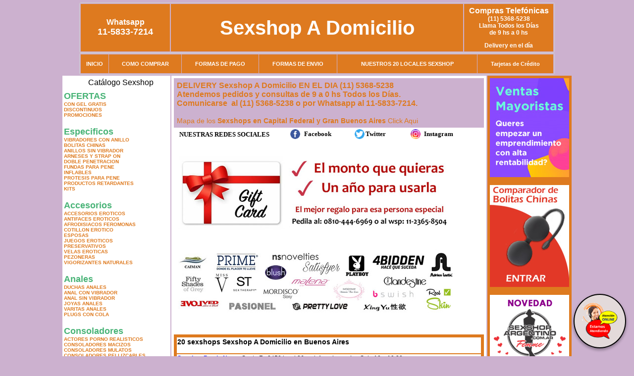

--- FILE ---
content_type: text/html; charset=UTF-8
request_url: http://sexshop-a-domicilio.com.ar/index.php?page=prods&categ=Vibradores&subcateg=VIBRADORES%20PIEL&categid=159
body_size: 138857
content:
<html xmlns="http://www.w3.org/1999/xhtml" xml:lang="es" >
<head>
<meta http-equiv="Expires" content="2025-06-25 15:48:29 GMT">
<meta charset="utf-8">
<Title>Sexshop A Domicilio - Vibradores Vibradores piel </title>
<META NAME="description" CONTENT="atencion por whatsapp 24 hs. consoladores, protesis, arneses, delivery de sex shop en 1 hora capital y gran bs as. Sexshop A Domicilio. Sexshop Sexshop A Domicilio. ">
<META NAME="keywords" CONTENT="Sexshop A Domicilio, DVD PORNO, DVD NACIONAL, SEXSHOP, DELIVERY, CAPITAL FEDERAL, BUENOS AIRES, CONSOLADORES, VIBRADORES, LENCERIA EROTICA., Lencer&iacute;a Er&oacute;tica">
<meta http-equiv="Content-Language" content="es-AR" />
<meta name="author" content="http://www.sexshop-a-domicilio.com.ar">
<meta name="copyright" content="Sexshop A Domicilio">
<meta name="revisit-after" content="10 days">
<meta name="distribution" content="global">
<meta name="rating" content="general">
<meta content="INDEX, FOLLOW" name="ROBOTS">
<link href="_Sexshop_A_Domicilio.css" rel="stylesheet" type="text/css">
<link href="js/jquery.fancybox.css" rel="stylesheet" type="text/css">
<script src="http://code.jquery.com/jquery-1.11.0.min.js"></script>
<script type="text/javascript" src="js/jquery.fancybox.js"></script>
<script language="JavaScript" type="text/JavaScript">
<!--
function MM_findObj(n, d) { //v4.01
  var p,i,x;  if(!d) d=document; if((p=n.indexOf("?"))>0&&parent.frames.length) {
    d=parent.frames[n.substring(p+1)].document; n=n.substring(0,p);}
  if(!(x=d[n])&&d.all) x=d.all[n]; for (i=0;!x&&i<d.forms.length;i++) x=d.forms[i][n];
  for(i=0;!x&&d.layers&&i<d.layers.length;i++) x=MM_findObj(n,d.layers[i].document);
  if(!x && d.getElementById) x=d.getElementById(n); return x;
}
function MM_showHideLayers() { //v6.0
  var i,p,v,obj,args=MM_showHideLayers.arguments;
  for (i=0; i<(args.length-2); i+=3) if ((obj=MM_findObj(args[i]))!=null) { v=args[i+2];
    if (obj.style) { obj=obj.style; v=(v=='show')?'visible':(v=='hide')?'hidden':v; }
    obj.visibility=v; }
}
//-->
</script>
<script language="JavaScript" type="text/JavaScript">
<!--
function MM_reloadPage(init) {  //reloads the window if Nav4 resized
  if (init==true) with (navigator) {if ((appName=="Netscape")&&(parseInt(appVersion)==4)) {
    document.MM_pgW=innerWidth; document.MM_pgH=innerHeight; onresize=MM_reloadPage; }}
  else if (innerWidth!=document.MM_pgW || innerHeight!=document.MM_pgH) location.reload();
}
MM_reloadPage(true);

function MM_preloadImages() { //v3.0
  var d=document; if(d.images){ if(!d.MM_p) d.MM_p=new Array();
    var i,j=d.MM_p.length,a=MM_preloadImages.arguments; for(i=0; i<a.length; i++)
    if (a[i].indexOf("#")!=0){ d.MM_p[j]=new Image; d.MM_p[j++].src=a[i];}}
}
//-->
</script>


</head>
<body>
<div style="width: 100%; background-color: #800000; height: 100px; color: #ffffff; text-align: center; font-size: 20px; padding-top: 15px; display: none;" id="DivMensajePopUp">
	<div style="position: absolute; right: 20px;"><a href="#" onclick="$('#DivMensajePopUp').fadeOut(1000);" style="color: #ffffff;">X</a></div>
</div>
<table width="960"  border="0" align="center" cellpadding="5" cellspacing="2" class="redondeado"><tr>
 <td width="170" align="center" bgcolor="#DE7A1F" class="Sexshop_A_Domicilio_estilo_04"><span class="Sexshop_A_Domicilio_estilo_02">Whatsapp</span><br><font size="4">11-5833-7214</font></td>
 <td align="center" bgcolor="#DE7A1F" class="Sexshop_A_Domicilio_estilo_05"><a href="http://www.sexshop-a-domicilio.com.ar" class="Sexshop_A_Domicilio_estilo_05" title="Sexshop A Domicilio">Sexshop A Domicilio</a></td>
 <td width="170" align="center" bgcolor="#DE7A1F" class="Sexshop_A_Domicilio_estilo_04"><b><span class="Sexshop_A_Domicilio_estilo_02">Compras Telef&oacute;nicas<br>
	</span></b>(11) 5368-5238<br>
	Llama Todos los Días<br>
	de 9 hs a 0 hs<p>Delivery en el día</td></tr>
</table>
<table width="960"  border="0" align="center" cellpadding="0" cellspacing="1" class="redondeado"><tr>
 <td valign="top">
  <table width="100%"  border="0" cellpadding="2" cellspacing="1" height=40><tr>
   <td align="center" bgcolor="#DE7A1F" class="Sexshop_A_Domicilio_estilo_06"><a href="index.php" class="Sexshop_A_Domicilio_estilo_01">INICIO</a></td>
   <td align="center" bgcolor="#DE7A1F" class="Sexshop_A_Domicilio_estilo_06"><a href="index.php?page=comprar" class="Sexshop_A_Domicilio_estilo_01">COMO COMPRAR</a></td>
   <td align="center" bgcolor="#DE7A1F" class="Sexshop_A_Domicilio_estilo_06"><a href="index.php?page=pago" class="Sexshop_A_Domicilio_estilo_01">FORMAS DE PAGO</a></td>
   <td align="center" bgcolor="#DE7A1F" class="Sexshop_A_Domicilio_estilo_06"><a href="index.php?page=envio" class="Sexshop_A_Domicilio_estilo_01">FORMAS DE ENVIO</a></td>
   <td align="center" bgcolor="#DE7A1F" class="Sexshop_A_Domicilio_estilo_06"><a href="index.php?page=sexshops" class="Sexshop_A_Domicilio_estilo_01">NUESTROS 20 LOCALES SEXSHOP</a></td>
   <td align="center" bgcolor="#DE7A1F" class="Sexshop_A_Domicilio_estilo_06"><a href="Sexshop_A_Domicilio_tarjetas_de_credito.php" class="Sexshop_A_Domicilio_estilo_01">Tarjetas de Cr&eacute;dito</a></td></tr>
  </table>
 </td></tr>
</table><table width="960"  border="0" align="center" cellpadding="0" cellspacing="2"><tr>
 <td width="200" align="center" valign="top" bgcolor="#FFFFFF">
  <table width="160" border="0" align="center" cellpadding="5" cellspacing="0"><tr>
  </tr><tr>
 <td colspan="2" align="center"><p align="right">Cat&aacute;logo Sexshop</p></td></tr>
</table>
<script type="text/javascript" src="ClickShowHideMenu.js"></script>
<link href="_Sexshop_A_Domicilio.css" rel="stylesheet" type="text/css">
<table width="160" align="center"><tr>
 <td>
  <table width="180" cellspacing="0" cellpadding="0" id="click-menu2" class="click-menu">
<font color=#48B376 size=4 face=Arial><b>OFERTAS</b></font><br><a href="index.php?page=prods&categ=OFERTAS&subcateg=CON GEL GRATIS&categid=284" class=LinkBarra><b>CON GEL GRATIS</b></a><br>
<a href="index.php?page=prods&categ=OFERTAS&subcateg=DISCONTINUOS&categid=260" class=LinkBarra><b>DISCONTINUOS</b></a><br>
<a href="index.php?page=prods&categ=OFERTAS&subcateg=PROMOCIONES&categid=261" class=LinkBarra><b>PROMOCIONES</b></a><br>
<br><font color=#48B376 size=4 face=Arial><b>Especificos</b></font><br><a href="index.php?page=prods&categ=Especificos&subcateg=VIBRADORES CON ANILLO&categid=106" class=LinkBarra><b>VIBRADORES CON ANILLO</b></a><br>
<a href="index.php?page=prods&categ=Especificos&subcateg=BOLITAS CHINAS&categid=108" class=LinkBarra><b>BOLITAS CHINAS</b></a><br>
<a href="index.php?page=prods&categ=Especificos&subcateg=ANILLOS SIN VIBRADOR&categid=105" class=LinkBarra><b>ANILLOS SIN VIBRADOR</b></a><br>
<a href="index.php?page=prods&categ=Especificos&subcateg=ARNESES Y STRAP ON&categid=107" class=LinkBarra><b>ARNESES Y STRAP ON</b></a><br>
<a href="index.php?page=prods&categ=Especificos&subcateg=DOBLE PENETRACION&categid=149" class=LinkBarra><b>DOBLE PENETRACION</b></a><br>
<a href="index.php?page=prods&categ=Especificos&subcateg=FUNDAS PARA PENE&categid=122" class=LinkBarra><b>FUNDAS PARA PENE</b></a><br>
<a href="index.php?page=prods&categ=Especificos&subcateg=INFLABLES&categid=235" class=LinkBarra><b>INFLABLES</b></a><br>
<a href="index.php?page=prods&categ=Especificos&subcateg=PROTESIS PARA PENE&categid=150" class=LinkBarra><b>PROTESIS PARA PENE</b></a><br>
<a href="index.php?page=prods&categ=Especificos&subcateg=PRODUCTOS RETARDANTES&categid=264" class=LinkBarra><b>PRODUCTOS RETARDANTES</b></a><br>
<a href="index.php?page=prods&categ=Especificos&subcateg=KITS&categid=227" class=LinkBarra><b>KITS</b></a><br>
<br><font color=#48B376 size=4 face=Arial><b>Accesorios</b></font><br><a href="index.php?page=prods&categ=Accesorios&subcateg=ACCESORIOS EROTICOS&categid=103" class=LinkBarra><b>ACCESORIOS EROTICOS</b></a><br>
<a href="index.php?page=prods&categ=Accesorios&subcateg=ANTIFACES EROTICOS&categid=278" class=LinkBarra><b>ANTIFACES EROTICOS</b></a><br>
<a href="index.php?page=prods&categ=Accesorios&subcateg=AFRODISIACOS FEROMONAS&categid=104" class=LinkBarra><b>AFRODISIACOS FEROMONAS</b></a><br>
<a href="index.php?page=prods&categ=Accesorios&subcateg=COTILLON EROTICO&categid=121" class=LinkBarra><b>COTILLON EROTICO</b></a><br>
<a href="index.php?page=prods&categ=Accesorios&subcateg=ESPOSAS&categid=236" class=LinkBarra><b>ESPOSAS</b></a><br>
<a href="index.php?page=prods&categ=Accesorios&subcateg=JUEGOS EROTICOS&categid=117" class=LinkBarra><b>JUEGOS EROTICOS</b></a><br>
<a href="index.php?page=prods&categ=Accesorios&subcateg=PRESERVATIVOS&categid=119" class=LinkBarra><b>PRESERVATIVOS</b></a><br>
<a href="index.php?page=prods&categ=Accesorios&subcateg=VELAS EROTICAS&categid=120" class=LinkBarra><b>VELAS EROTICAS</b></a><br>
<a href="index.php?page=prods&categ=Accesorios&subcateg=PEZONERAS&categid=286" class=LinkBarra><b>PEZONERAS</b></a><br>
<a href="index.php?page=prods&categ=Accesorios&subcateg=VIGORIZANTES NATURALES&categid=102" class=LinkBarra><b>VIGORIZANTES NATURALES</b></a><br>
<br><font color=#48B376 size=4 face=Arial><b>Anales</b></font><br><a href="index.php?page=prods&categ=Anales&subcateg=DUCHAS ANALES&categid=272" class=LinkBarra><b>DUCHAS ANALES</b></a><br>
<a href="index.php?page=prods&categ=Anales&subcateg=ANAL CON VIBRADOR&categid=230" class=LinkBarra><b>ANAL CON VIBRADOR</b></a><br>
<a href="index.php?page=prods&categ=Anales&subcateg=ANAL SIN VIBRADOR&categid=231" class=LinkBarra><b>ANAL SIN VIBRADOR</b></a><br>
<a href="index.php?page=prods&categ=Anales&subcateg=JOYAS ANALES&categid=237" class=LinkBarra><b>JOYAS ANALES</b></a><br>
<a href="index.php?page=prods&categ=Anales&subcateg=VARITAS ANALES&categid=232" class=LinkBarra><b>VARITAS ANALES</b></a><br>
<a href="index.php?page=prods&categ=Anales&subcateg=PLUGS CON COLA&categid=281" class=LinkBarra><b>PLUGS CON COLA</b></a><br>
<br><font color=#48B376 size=4 face=Arial><b>Consoladores</b></font><br><a href="index.php?page=prods&categ=Consoladores&subcateg=ACTORES PORNO REALISTICOS&categid=137" class=LinkBarra><b>ACTORES PORNO REALISTICOS</b></a><br>
<a href="index.php?page=prods&categ=Consoladores&subcateg=CONSOLADORES MACIZOS&categid=139" class=LinkBarra><b>CONSOLADORES MACIZOS</b></a><br>
<a href="index.php?page=prods&categ=Consoladores&subcateg=CONSOLADORES MULATOS&categid=141" class=LinkBarra><b>CONSOLADORES MULATOS</b></a><br>
<a href="index.php?page=prods&categ=Consoladores&subcateg=CONSOLADORES PELLIZCABLES&categid=142" class=LinkBarra><b>CONSOLADORES PELLIZCABLES</b></a><br>
<a href="index.php?page=prods&categ=Consoladores&subcateg=CONSOLADORES REALISTICOS&categid=145" class=LinkBarra><b>CONSOLADORES REALISTICOS</b></a><br>
<a href="index.php?page=prods&categ=Consoladores&subcateg=CONSOLADORES SOPAPA JELLY&categid=143" class=LinkBarra><b>CONSOLADORES SOPAPA JELLY</b></a><br>
<a href="index.php?page=prods&categ=Consoladores&subcateg=CONSOLADORES SOPAPA PIEL&categid=144" class=LinkBarra><b>CONSOLADORES SOPAPA PIEL</b></a><br>
<a href="index.php?page=prods&categ=Consoladores&subcateg=MONSTER&categid=289" class=LinkBarra><b>MONSTER</b></a><br>
<br><font color=#48B376 size=4 face=Arial><b>Vibradores</b></font><br><a href="index.php?page=prods&categ=Vibradores&subcateg=VIBRADORES INALÁMBRICOS BLUETOOTH&categid=276" class=LinkBarra><b>VIBRADORES INALÁMBRICOS BLUETOOTH</b></a><br>
<a href="index.php?page=prods&categ=Vibradores&subcateg=VIBRADORES PARA PAREJAS&categid=269" class=LinkBarra><b>VIBRADORES PARA PAREJAS</b></a><br>
<a href="index.php?page=prods&categ=Vibradores&subcateg=ANILLOS CON VIBRADOR&categid=151" class=LinkBarra><b>ANILLOS CON VIBRADOR</b></a><br>
<a href="index.php?page=prods&categ=Vibradores&subcateg=VIBRADORES CON ESTIMULACION&categid=222" class=LinkBarra><b>VIBRADORES CON ESTIMULACION</b></a><br>
<a href="index.php?page=prods&categ=Vibradores&subcateg=VIBRADORES CYBER SKIN&categid=152" class=LinkBarra><b>VIBRADORES CYBER SKIN</b></a><br>
<a href="index.php?page=prods&categ=Vibradores&subcateg=VIBRADORES FUNNY&categid=154" class=LinkBarra><b>VIBRADORES FUNNY</b></a><br>
<a href="index.php?page=prods&categ=Vibradores&subcateg=VIBRADORES JELLY&categid=155" class=LinkBarra><b>VIBRADORES JELLY</b></a><br>
<a href="index.php?page=prods&categ=Vibradores&subcateg=VIBRADORES PIEL&categid=159" class=LinkBarra><b>VIBRADORES PIEL</b></a><br>
<a href="index.php?page=prods&categ=Vibradores&subcateg=VIBRADORES INALAMBRICOS&categid=224" class=LinkBarra><b>VIBRADORES INALAMBRICOS</b></a><br>
<a href="index.php?page=prods&categ=Vibradores&subcateg=VIBRADORES PREMIUM&categid=156" class=LinkBarra><b>VIBRADORES PREMIUM</b></a><br>
<a href="index.php?page=prods&categ=Vibradores&subcateg=VIBRADORES RIGIDOS&categid=140" class=LinkBarra><b>VIBRADORES RIGIDOS</b></a><br>
<a href="index.php?page=prods&categ=Vibradores&subcateg=VIBRADORES PROSTATICOS&categid=148" class=LinkBarra><b>VIBRADORES PROSTATICOS</b></a><br>
<a href="index.php?page=prods&categ=Vibradores&subcateg=VIBRADORES REALISTICOS&categid=157" class=LinkBarra><b>VIBRADORES REALISTICOS</b></a><br>
<a href="index.php?page=prods&categ=Vibradores&subcateg=VIBRADORES ROTATIVOS&categid=158" class=LinkBarra><b>VIBRADORES ROTATIVOS</b></a><br>
<a href="index.php?page=prods&categ=Vibradores&subcateg=VIBRADORES CON SOPAPA&categid=266" class=LinkBarra><b>VIBRADORES CON SOPAPA</b></a><br>
<a href="index.php?page=prods&categ=Vibradores&subcateg=VIBRADORES USB RECARGABLES&categid=124" class=LinkBarra><b>VIBRADORES USB RECARGABLES</b></a><br>
<br><font color=#48B376 size=4 face=Arial><b>Estimuladores</b></font><br><a href="index.php?page=prods&categ=Estimuladores&subcateg=ESTIMULADORES CON APP&categid=282" class=LinkBarra><b>ESTIMULADORES CON APP</b></a><br>
<a href="index.php?page=prods&categ=Estimuladores&subcateg=BALAS VIBRADORAS&categid=223" class=LinkBarra><b>BALAS VIBRADORAS</b></a><br>
<a href="index.php?page=prods&categ=Estimuladores&subcateg=SUCCIONADORES&categid=255" class=LinkBarra><b>SUCCIONADORES</b></a><br>
<a href="index.php?page=prods&categ=Estimuladores&subcateg=ESTIMULADORES DE CLITORIS&categid=229" class=LinkBarra><b>ESTIMULADORES DE CLITORIS</b></a><br>
<a href="index.php?page=prods&categ=Estimuladores&subcateg=ESTIMULADORES ESPECIALES&categid=226" class=LinkBarra><b>ESTIMULADORES ESPECIALES</b></a><br>
<a href="index.php?page=prods&categ=Estimuladores&subcateg=ESTIMULADORES DE VIDRIO&categid=147" class=LinkBarra><b>ESTIMULADORES DE VIDRIO</b></a><br>
<a href="index.php?page=prods&categ=Estimuladores&subcateg=ESTIMULADORES FEMENINOS&categid=109" class=LinkBarra><b>ESTIMULADORES FEMENINOS</b></a><br>
<a href="index.php?page=prods&categ=Estimuladores&subcateg=ESTIMULADORES MASCULINOS&categid=110" class=LinkBarra><b>ESTIMULADORES MASCULINOS</b></a><br>
<a href="index.php?page=prods&categ=Estimuladores&subcateg=ESTIMULADORES PROSTATICOS&categid=219" class=LinkBarra><b>ESTIMULADORES PROSTATICOS</b></a><br>
<a href="index.php?page=prods&categ=Estimuladores&subcateg=ESTIMULADORES PUNTO G&categid=220" class=LinkBarra><b>ESTIMULADORES PUNTO G</b></a><br>
<a href="index.php?page=prods&categ=Estimuladores&subcateg=DE METAL&categid=288" class=LinkBarra><b>DE METAL</b></a><br>
<a href="index.php?page=prods&categ=Estimuladores&subcateg=MUÑECAS INFLABLES Y VAGINAS&categid=123" class=LinkBarra><b>MUÑECAS INFLABLES Y VAGINAS</b></a><br>
<br><font color=#48B376 size=4 face=Arial><b>Aceites y lubricantes</b></font><br><a href="index.php?page=prods&categ=Aceites y lubricantes&subcateg=ACEITES Y GELES MASAJES&categid=126" class=LinkBarra><b>ACEITES Y GELES MASAJES</b></a><br>
<a href="index.php?page=prods&categ=Aceites y lubricantes&subcateg=LIMPIADOR DE PRODUCTOS&categid=133" class=LinkBarra><b>LIMPIADOR DE PRODUCTOS</b></a><br>
<a href="index.php?page=prods&categ=Aceites y lubricantes&subcateg=LUBRICANTES ANALES&categid=127" class=LinkBarra><b>LUBRICANTES ANALES</b></a><br>
<a href="index.php?page=prods&categ=Aceites y lubricantes&subcateg=LUBRICANTES AROMATIZADOS&categid=128" class=LinkBarra><b>LUBRICANTES AROMATIZADOS</b></a><br>
<a href="index.php?page=prods&categ=Aceites y lubricantes&subcateg=LUBRICANTES ESTIMULANTES&categid=130" class=LinkBarra><b>LUBRICANTES ESTIMULANTES</b></a><br>
<a href="index.php?page=prods&categ=Aceites y lubricantes&subcateg=LUBRICANTES FRIO - CALOR&categid=129" class=LinkBarra><b>LUBRICANTES FRIO - CALOR</b></a><br>
<a href="index.php?page=prods&categ=Aceites y lubricantes&subcateg=LUBRICANTES NEUTROS&categid=131" class=LinkBarra><b>LUBRICANTES NEUTROS</b></a><br>
<a href="index.php?page=prods&categ=Aceites y lubricantes&subcateg=LUBRICANTES KYL&categid=136" class=LinkBarra><b>LUBRICANTES KYL</b></a><br>
<a href="index.php?page=prods&categ=Aceites y lubricantes&subcateg=FLY NIGHT&categid=254" class=LinkBarra><b>FLY NIGHT</b></a><br>
<a href="index.php?page=prods&categ=Aceites y lubricantes&subcateg=REAL SKYN&categid=271" class=LinkBarra><b>REAL SKYN</b></a><br>
<a href="index.php?page=prods&categ=Aceites y lubricantes&subcateg=LUBRICANTES MISS V&categid=134" class=LinkBarra><b>LUBRICANTES MISS V</b></a><br>
<a href="index.php?page=prods&categ=Aceites y lubricantes&subcateg=LUBRICANTES SABORIZADOS&categid=132" class=LinkBarra><b>LUBRICANTES SABORIZADOS</b></a><br>
<a href="index.php?page=prods&categ=Aceites y lubricantes&subcateg=PERFUMES&categid=283" class=LinkBarra><b>PERFUMES</b></a><br>
<a href="index.php?page=prods&categ=Aceites y lubricantes&subcateg=LUBRICANTES SEXITIVE&categid=228" class=LinkBarra><b>LUBRICANTES SEXITIVE</b></a><br>
<a href="index.php?page=prods&categ=Aceites y lubricantes&subcateg=LUBRICANTES SEXTUAL&categid=273" class=LinkBarra><b>LUBRICANTES SEXTUAL</b></a><br>
<br><font color=#48B376 size=4 face=Arial><b>Lencería femenina</b></font><br><a href="index.php?page=prods&categ=Lencería femenina&subcateg=ACCESORIOS DE LENCERIA&categid=221" class=LinkBarra><b>ACCESORIOS DE LENCERIA</b></a><br>
<a href="index.php?page=prods&categ=Lencería femenina&subcateg=ARNESES Y LIGUEROS&categid=277" class=LinkBarra><b>ARNESES Y LIGUEROS</b></a><br>
<a href="index.php?page=prods&categ=Lencería femenina&subcateg=BABY DOLLS EROTICOS&categid=161" class=LinkBarra><b>BABY DOLLS EROTICOS</b></a><br>
<a href="index.php?page=prods&categ=Lencería femenina&subcateg=BODYS EROTICOS&categid=163" class=LinkBarra><b>BODYS EROTICOS</b></a><br>
<a href="index.php?page=prods&categ=Lencería femenina&subcateg=CATSUITS EROTICOS&categid=164" class=LinkBarra><b>CATSUITS EROTICOS</b></a><br>
<a href="index.php?page=prods&categ=Lencería femenina&subcateg=CONJUNTOS EROTICOS&categid=165" class=LinkBarra><b>CONJUNTOS EROTICOS</b></a><br>
<a href="index.php?page=prods&categ=Lencería femenina&subcateg=CORSETS EROTICOS&categid=166" class=LinkBarra><b>CORSETS EROTICOS</b></a><br>
<a href="index.php?page=prods&categ=Lencería femenina&subcateg=DISFRACES EROTICOS&categid=168" class=LinkBarra><b>DISFRACES EROTICOS</b></a><br>
<a href="index.php?page=prods&categ=Lencería femenina&subcateg=LENCERIA XL&categid=175" class=LinkBarra><b>LENCERIA XL</b></a><br>
<a href="index.php?page=prods&categ=Lencería femenina&subcateg=MEDIAS EROTICAS&categid=169" class=LinkBarra><b>MEDIAS EROTICAS</b></a><br>
<a href="index.php?page=prods&categ=Lencería femenina&subcateg=PORTALIGAS EROTICOS&categid=170" class=LinkBarra><b>PORTALIGAS EROTICOS</b></a><br>
<a href="index.php?page=prods&categ=Lencería femenina&subcateg=REMERAS Y MINIFALDAS EROTICAS&categid=171" class=LinkBarra><b>REMERAS Y MINIFALDAS EROTICAS</b></a><br>
<a href="index.php?page=prods&categ=Lencería femenina&subcateg=ROPA EN VINILO&categid=262" class=LinkBarra><b>ROPA EN VINILO</b></a><br>
<a href="index.php?page=prods&categ=Lencería femenina&subcateg=ROPA EN TELA DE RED&categid=263" class=LinkBarra><b>ROPA EN TELA DE RED</b></a><br>
<a href="index.php?page=prods&categ=Lencería femenina&subcateg=TANGAS EROTICAS&categid=172" class=LinkBarra><b>TANGAS EROTICAS</b></a><br>
<a href="index.php?page=prods&categ=Lencería femenina&subcateg=TANGAS PREMIUM&categid=173" class=LinkBarra><b>TANGAS PREMIUM</b></a><br>
<a href="index.php?page=prods&categ=Lencería femenina&subcateg=TANGAS FUNNY&categid=274" class=LinkBarra><b>TANGAS FUNNY</b></a><br>
<a href="index.php?page=prods&categ=Lencería femenina&subcateg=VESTIDOS EROTICOS&categid=174" class=LinkBarra><b>VESTIDOS EROTICOS</b></a><br>
<br><font color=#48B376 size=4 face=Arial><b>Lencería masculina</b></font><br><a href="index.php?page=prods&categ=Lencería masculina&subcateg=BODYS Y REMERAS&categid=270" class=LinkBarra><b>BODYS Y REMERAS</b></a><br>
<a href="index.php?page=prods&categ=Lencería masculina&subcateg=BOXERS EROTICOS HOMBRE&categid=177" class=LinkBarra><b>BOXERS EROTICOS HOMBRE</b></a><br>
<a href="index.php?page=prods&categ=Lencería masculina&subcateg=DISFRACES MASCULINOS&categid=179" class=LinkBarra><b>DISFRACES MASCULINOS</b></a><br>
<a href="index.php?page=prods&categ=Lencería masculina&subcateg=LENCERIA MASCULINA&categid=176" class=LinkBarra><b>LENCERIA MASCULINA</b></a><br>
<a href="index.php?page=prods&categ=Lencería masculina&subcateg=SUSPENSORES HOMBRE&categid=178" class=LinkBarra><b>SUSPENSORES HOMBRE</b></a><br>
<br><font color=#48B376 size=4 face=Arial><b>Cueros eróticos</b></font><br><a href="index.php?page=prods&categ=Cueros eróticos&subcateg=ACCESORIOS DE CUERO&categid=180" class=LinkBarra><b>ACCESORIOS DE CUERO</b></a><br>
<a href="index.php?page=prods&categ=Cueros eróticos&subcateg=CONJUNTOS DE CUERO&categid=181" class=LinkBarra><b>CONJUNTOS DE CUERO</b></a><br>
<a href="index.php?page=prods&categ=Cueros eróticos&subcateg=ESPOSAS DE CUERO&categid=182" class=LinkBarra><b>ESPOSAS DE CUERO</b></a><br>
<a href="index.php?page=prods&categ=Cueros eróticos&subcateg=INMOVILIZADORES SADO&categid=183" class=LinkBarra><b>INMOVILIZADORES SADO</b></a><br>
<a href="index.php?page=prods&categ=Cueros eróticos&subcateg=LATIGOS SADO&categid=184" class=LinkBarra><b>LATIGOS SADO</b></a><br>
<a href="index.php?page=prods&categ=Cueros eróticos&subcateg=LINEA BLANCA&categid=186" class=LinkBarra><b>LINEA BLANCA</b></a><br>
<a href="index.php?page=prods&categ=Cueros eróticos&subcateg=LINEA PELUCHE&categid=188" class=LinkBarra><b>LINEA PELUCHE</b></a><br>
<a href="index.php?page=prods&categ=Cueros eróticos&subcateg=MASCARAS DE CUERO&categid=185" class=LinkBarra><b>MASCARAS DE CUERO</b></a><br>
<br><font color=#48B376 size=4 face=Arial><b>Marcas Importadas</b></font><br><a href="index.php?page=prods&categ=Marcas Importadas&subcateg=ADRIEN LASTIC&categid=240" class=LinkBarra><b>ADRIEN LASTIC</b></a><br>
<a href="index.php?page=prods&categ=Marcas Importadas&subcateg=ALIVE&categid=241" class=LinkBarra><b>ALIVE</b></a><br>
<a href="index.php?page=prods&categ=Marcas Importadas&subcateg=BLUSH&categid=242" class=LinkBarra><b>BLUSH</b></a><br>
<a href="index.php?page=prods&categ=Marcas Importadas&subcateg=BSWISH&categid=243" class=LinkBarra><b>BSWISH</b></a><br>
<a href="index.php?page=prods&categ=Marcas Importadas&subcateg=CALIFORNIA EXOTIC&categid=244" class=LinkBarra><b>CALIFORNIA EXOTIC</b></a><br>
<a href="index.php?page=prods&categ=Marcas Importadas&subcateg=NS NOVELTIES&categid=249" class=LinkBarra><b>NS NOVELTIES</b></a><br>
<a href="index.php?page=prods&categ=Marcas Importadas&subcateg=PIPEDREAM&categid=250" class=LinkBarra><b>PIPEDREAM</b></a><br>
<a href="index.php?page=prods&categ=Marcas Importadas&subcateg=PRETTY LOVE&categid=251" class=LinkBarra><b>PRETTY LOVE</b></a><br>
<a href="index.php?page=prods&categ=Marcas Importadas&subcateg=SATISFYER&categid=252" class=LinkBarra><b>SATISFYER</b></a><br>
<a href="index.php?page=prods&categ=Marcas Importadas&subcateg=SHOTS&categid=279" class=LinkBarra><b>SHOTS</b></a><br>
<a href="index.php?page=prods&categ=Marcas Importadas&subcateg=SEXY & FUNNY&categid=280" class=LinkBarra><b>SEXY & FUNNY</b></a><br>
<a href="index.php?page=prods&categ=Marcas Importadas&subcateg=HARD STEEL&categid=285" class=LinkBarra><b>HARD STEEL</b></a><br>
<br><font color=#48B376 size=4 face=Arial><b>Películas eróticas</b></font><br><a href="index.php?page=prods&categ=Películas eróticas&subcateg=DVD ANAL&categid=189" class=LinkBarra><b>DVD ANAL</b></a><br>
<a href="index.php?page=prods&categ=Películas eróticas&subcateg=DVD ARGENTINAS&categid=202" class=LinkBarra><b>DVD ARGENTINAS</b></a><br>
<a href="index.php?page=prods&categ=Películas eróticas&subcateg=DVD BRASILERAS&categid=203" class=LinkBarra><b>DVD BRASILERAS</b></a><br>
<a href="index.php?page=prods&categ=Películas eróticas&subcateg=DVD EXOTICAS&categid=192" class=LinkBarra><b>DVD EXOTICAS</b></a><br>
<a href="index.php?page=prods&categ=Películas eróticas&subcateg=DVD FETICHE SADO&categid=195" class=LinkBarra><b>DVD FETICHE SADO</b></a><br>
<a href="index.php?page=prods&categ=Películas eróticas&subcateg=DVD GANG BANG&categid=196" class=LinkBarra><b>DVD GANG BANG</b></a><br>
<a href="index.php?page=prods&categ=Películas eróticas&subcateg=DVD GAY&categid=197" class=LinkBarra><b>DVD GAY</b></a><br>
<a href="index.php?page=prods&categ=Películas eróticas&subcateg=DVD HETEROSEXUALES&categid=198" class=LinkBarra><b>DVD HETEROSEXUALES</b></a><br>
<a href="index.php?page=prods&categ=Películas eróticas&subcateg=DVD INTERRACIALES&categid=213" class=LinkBarra><b>DVD INTERRACIALES</b></a><br>
<a href="index.php?page=prods&categ=Películas eróticas&subcateg=DVD LESBIANAS&categid=199" class=LinkBarra><b>DVD LESBIANAS</b></a><br>
<a href="index.php?page=prods&categ=Películas eróticas&subcateg=DVD ROCCO SIFREDI&categid=218" class=LinkBarra><b>DVD ROCCO SIFREDI</b></a><br>
<a href="index.php?page=prods&categ=Películas eróticas&subcateg=DVD CLASICAS&categid=214" class=LinkBarra><b>DVD CLASICAS</b></a><br>
<a href="index.php?page=prods&categ=Películas eróticas&subcateg=DVD SUECAS&categid=206" class=LinkBarra><b>DVD SUECAS</b></a><br>
<a href="index.php?page=prods&categ=Películas eróticas&subcateg=DVD TRAVESTIS&categid=201" class=LinkBarra><b>DVD TRAVESTIS</b></a><br>
  </table>
 </td></tr>
</table>
<script type="text/javascript">
var clickMenu2 = new ClickShowHideMenu("click-menu2");
clickMenu2.init();
</script>  <table width="160" border="0" cellpadding="5" cellspacing="0"><tr>
 <td align="center" bgcolor="#DE7A1F"><a href="http://www.sexshop-a-domicilio.com.ar/index.php?page=prods&amp;categ=Lenceria Erotica Femenina&amp;subcateg=Disfraces eroticos&categid=168"><img src="imagenes/Sexshop_A_Domicilio_banner_disfraces_eroticos.gif" alt="Sexshop A Domicilio Disfraces Eroticos" width="160" height="140" border="0" /></a></td></tr><tr>
 <td align="center" bgcolor="#DE7A1F"><a href="index.php?page=envio"><img src="imagenes/Sexshop_A_Domicilio_correo_01.jpg" alt="sexshop" width="160" height="70" border="0" /></a></td></tr><tr>
 <td align="center" bgcolor="#DE7A1F"><a href="delivery_caba_gba.php"><img src="imagenes/Sexshop_A_Domicilio_envios_160x140_01.gif" alt="delivery sex shop" width="160" height="100" border="0" /></a></td></tr><tr>
 <td align="center" bgcolor="#DE7A1F"><a href="http://www.sexshop-a-domicilio.com.ar/index.php?page=prods&categ=Consoladores y Vibradores&subcateg=Consoladores Pellizcables&categid=142"><img src="imagenes/Sexshop_A_Domicilio_banner_consoladores_pellizcables.jpg" alt="Sexshop A Domicilio Consoladores Pellizcables y Realisticos" width="160" height="140" border="0" /></a></td></tr><tr>
 <td align="center" bgcolor="#DE7A1F"><a href="Sexshop_A_Domicilio_tarjetas_de_credito.php">
	<img src="imagenes/Sexshop_A_Domicilio_tarjetas_12.jpg" alt="Sexshop Tarjetas de Credito" width="160" height="100" border="0" /></a></td></tr>
	<tr>
 <td align="center" bgcolor="#DE7A1F"><a href="http://www.sexshop-a-domicilio.com.ar/index.php?page=prods&amp;categ=Productos Sexshop&amp;subcateg=Estimuladores ellos&categid=110"><img src="imagenes/Sexshop_A_Domicilio_banner_estimuladores_masculinos.gif" alt="Sexshop A Domicilio Vibradores Estimulacion Masculina" width="160" height="140" border="0" /></a></td></tr>
</table>  <div align="center">
	<table width="160" border="0" cellpadding="5" cellspacing="0" bgcolor="#DE7A1F"><tr>
 <td align="center"><a href="index.php?page=envio"><img src="imagenes/Sexshop_A_Domicilio_correo_01.jpg" alt="Productos de Sexshop por Correo Argentino" width="160" height="70" border="0" /></a></td></tr><tr>
 <td align="center"><a href="index.php?page=pago"><img src="imagenes/Sexshop_A_Domicilio_envios_160x140_01.gif" alt="Delivery sex shop" width="160" height="100" border="0" /></a></td></tr>
		<tr>
 <td align="center">
<h2 align="center">SEXSHOP<br /><font size="4">Productos Er&oacute;ticos disfrut&aacute; con tu pareja lo mejor del Sex Shop</font></h2></td></tr>
</table>
</div> </td>
 <td align="center" valign="top" bgcolor="#FFFFFF">
  <table width="100%"  border="0" cellspacing="0" cellpadding="5"><tr>
   <td>
    <table width="100%" border="0" cellpadding="5" cellspacing="1" bordercolor="#DE7A1F" bgcolor="#CCB1CF"><tr>
     <td align="left" bordercolor="#DE7A1F">
      <font color="#DE7A1F">
      <span style="font-size: 16px; font-weight: bold">DELIVERY Sexshop A Domicilio EN EL DIA (11) 5368-5238</span><span style="font-weight: 700; "><br>
		Atendemos pedidos y consultas de 9 a 0 hs Todos los Días.<br>
		Comunicarse&nbsp; al (11) 5368-5238 o por Whatsapp al 11-5833-7214.<br>
		</span><br>
      </font>
      <a href="imagenes/Sexshop_A_Domicilio_sexshop_capital_federal.gif" class="zoomeable Sexshop_A_Domicilio_mapa_capital_federal">
		<font color="#DE7A1F">Mapa de los <strong>Sexshops en Capital Federal y Gran Buenos Aires</strong> Click Aqui</font></a>
     </td></tr>
    </table>
    <span class="texto">
	<table border="0" width="100%">
		<tr>
			<td width="220"><b><font face="Verdana">&nbsp; <font size="2">
			NUESTRAS REDES SOCIALES</font></font></b></td>
			<td>
 			<table width="100%" border="0" align="center" cellpadding="0" cellspacing="0">
				<tr>
					<td align="center" class="l_cabecera_blanco" width="9%">
						<a href="https://www.facebook.com/SexshopArgentino-427980591365451/" target="_blank">
						<font color="#000000">
						<img src="imagenes/logo-facebook.png" width="20" height="20" border="0"></font></a>
					</td>
					<td align="center" class="l_cabecera_blanco" width="25%">
						<p align="left"><b><font face="Verdana">
						<a href="https://www.facebook.com/SexshopArgentino-427980591365451/" target="_blank" style="text-decoration: none">
						<font color="#000000" size="2">Facebook</font></a><font size="2">
						</font></font></b>
					</td>
					<td align="center" class="l_cabecera_blanco" width="6%">
						<b><font face="Verdana" size="2">
						<a href="https://twitter.com/ss_argentino?lang=es" target="_blank" style="text-decoration: none">
						<font color="#000000">
						<img src="imagenes/logo-twitter.png" width="20" height="20" border="0"></font></a>
						</font></b>
					</td>
					<td align="center" class="l_cabecera_blanco" width="21%">
						<p align="left"><b><font face="Verdana">
						<a href="https://twitter.com/ss_argentino?lang=es" target="_blank" style="text-decoration: none">
						<font color="#000000" size="2">Twitter</font></a></font></b></td> 		
					<td align="center" class="l_cabecera_blanco" width="9%">
						<b><font face="Verdana" size="2">
						<a href="https://www.instagram.com/sexshop.argentino/?hl=es-la" target="_blank" style="text-decoration: none">
						<font color="#000000">
						<img src="imagenes/logo-instagram.png" width="20" height="20" border="0"></font></a>
						</font></b>
					</td>		
					<td align="center" class="l_cabecera_blanco" width="30%">
						<p align="left"><b><font face="Verdana">
						<a href="https://www.instagram.com/sexshop.argentino/?hl=es-la" target="_blank" style="text-decoration: none">
						<font color="#000000" size="2">Instagram</font></a><font size="2">
						</font></font></b>
					</td>
				</tr>
			</table>
 			</td>
		</tr>
	</table>
	<p>
	<img border="0" src="imagenes/Sexshop_A_Domicilio_banner_gifcard.jpg"><br>
	<img border="0" src="imagenes/Sexshop_A_Domicilio_banner_marcas.jpg"><br>
	</p>
	<p>
<script type="text/JavaScript">
<!--
function MM_preloadImages() { //v3.0
  var d=document; if(d.images){ if(!d.MM_p) d.MM_p=new Array();
    var i,j=d.MM_p.length,a=MM_preloadImages.arguments; for(i=0; i<a.length; i++)
    if (a[i].indexOf("#")!=0){ d.MM_p[j]=new Image; d.MM_p[j++].src=a[i];}}
}
//-->
</script>
<style type="text/css">
.l {font-size: 12px;}
</style>
 

<table width="100%" border="5" bordercolor="#DE7A1F" cellspacing="0" cellpadding="1" bgcolor="#FFFFFF"><tr>
 <td align="left" bordercolor="#FFFFFF" class="info-direcciones-sexshop-sex-shop-sexshops-sex-shops"><h3>20 sexshops Sexshop A Domicilio en Buenos Aires</h3></td></tr><tr>
 <td align="center" bordercolor="#FFFFFF" class="info-direcciones-sexshop-sex-shop-sexshops-sex-shops">
  <table width="100%" border="0" cellspacing="0" cellpadding="0">
  <tr><td align="left" class="l"><strong><a href="Sexshop_A_Domicilio_sexshop_barrio_norte.php" class="Sexshop_A_Domicilio_Links">Sexshop Barrio Norte</a></strong>: Santa Fe 2450 local 26, gal. Americana, L a 	S de 10 a 19:30</td></tr>
  <tr><td align="left"><span class="l"><strong><a href="Sexshop_A_Domicilio_sexshop_palermo.php" class="Sexshop_A_Domicilio_Links">Sexshop Palermo</a></strong>: Santa Fe 4456 local 16, gal. Palermo, L a S 10 a 19:30</span></td></tr>
  <tr><td align="left"><span class="l"><strong><a href="Sexshop_A_Domicilio_sexshop_microcentro.php" class="Sexshop_A_Domicilio_Links">Sexshop Microcentro</a></strong>: Florida 138 local 77, gal. Boston, L a V 10 a 18:30</span></td></tr>
  <tr><td align="left"><span class="l"><strong><a href="Sexshop_A_Domicilio_sexshop_caballito.php" class="Sexshop_A_Domicilio_Links">Sexshop Caballito</a></strong>: Guayaquil 865 local 57, gal. Centenera, L a S de 10 a 19:30</span></td></tr>
  <tr><td align="left"><span class="l"><strong><a href="Sexshop_A_Domicilio_sexshop_boedo.php" class="Sexshop_A_Domicilio_Links">Sexshop Boedo</a></strong>: Av. La Plata 1386, L a S de 10 a 19:30</span></td></tr>
  <tr><td align="left"><span class="l"><strong><a href="Sexshop_A_Domicilio_sexshop_flores.php" class="Sexshop_A_Domicilio_Links">Sexshop Flores </a></strong>: Rivadavia 6817 local 6, gal. Flores Center, L a S de 10 a 19:30</span></td></tr>
  <tr><td align="left"><span class="l"><strong><a href="Sexshop_A_Domicilio_sexshop_villa_del_parque.php" class="Sexshop_A_Domicilio_Links">Sexshop Villa del Parque</a></strong>: Cuenca 2840 local 12, gal. Cuenca, L a S de 10 a 19</span></td></tr>
  <tr><td align="left"><span class="l"><strong><a class="Sexshop_A_Domicilio_Links" href="Sexshop_A_Domicilio_sexshop_femme.php" style="text-decoration: none">Sexshop Belgrano</a></strong>: Av. Cabildo 2040 local 108 Galeria Los Andes L a S de 10 a 19:30</span></td></tr>
  <tr><td align="left"><span class="l"><strong><a class="Sexshop_A_Domicilio_Links" style="text-decoration: none" href="Sexshop_A_Domicilio_sexshop_villa_crespo.php">Sexshop Villa Crespo</a></strong>: Av. Cordoba 4615 local a la calle, L a S de 10 a 19:30</span></td></tr>
  <tr><td align="left"><span class="l"><strong><a class="Sexshop_A_Domicilio_Links" style="text-decoration: none" href="Sexshop_A_Domicilio_sexshop_warnes.php">Sexshop Warnes</a></strong>: Av. Juan B. Justo 3104, local a la calle, L a S de 10 a 19:30</span></td></tr>
  <tr><td align="left"><span class="l"><strong><a class="Sexshop_A_Domicilio_Links" style="text-decoration: none" href="Sexshop_A_Domicilio_sexshop_colegiales.php">Sexshop Colegiales</a></strong>: Av. Alvarez Thomas 1278, local a la calle, L a S de 10 a 19:30</span></td></tr>
  <tr><td align="left"><span class="l"><strong><a href="Sexshop_A_Domicilio_sexshop_lomas_de_zamora.php" class="Sexshop_A_Domicilio_Links">Sexshop Lomas de Zamora</a></strong>: Laprida 275 L69, gal. Centerlom, L a S de 10 a 19</span></td></tr>
  <tr><td align="left"><span class="l"><strong><a href="Sexshop_A_Domicilio_sexshop_quilmes.php" class="Sexshop_A_Domicilio_Links">Sexshop Quilmes</a></strong>: Nicolas Videla 153 local a la calle, L a S de 10 a 19:30</span></td></tr>
  <tr><td align="left"><span class="l"><strong><a href="Sexshop_A_Domicilio_sexshop_moron.php" class="Sexshop_A_Domicilio_Links">Sexshop Mor&oacute;n</a></strong>: Brown 1093 local a la calle, L a S de 10 a 19:30</span></td></tr>
  <tr><td align="left"><span class="l"><strong><a href="Sexshop_A_Domicilio_sexshop_moron2.php" class="Sexshop_A_Domicilio_Links">Sexshop Mor&oacute;n Rivadavia</a></strong>: Av. Rivadavia 17902 local a la calle, L a S de 10 a 19:30</span></td></tr>
  <tr><td align="left"><span class="l"><strong><a href="Sexshop_A_Domicilio_sexshop_san_martin.php" class="Sexshop_A_Domicilio_Links">Sexshop San Mart&iacute;n</a></strong>: 48 Moreno 3512 local a la calle, L a V de 10 a 19 S de 10 a 17</span></td></tr>
  <tr><td align="left"><span class="l"><strong><a href="Sexshop_A_Domicilio_sexshop_olivos.php" class="Sexshop_A_Domicilio_Links">Sexshop Olivos</a></strong>: Amador 1519 local a la calle, L a S de 10 a 19:30</span></td></tr>
  <tr><td align="left"><span class="l"><strong><a href="Sexshop_A_Domicilio_sexshop_lanus.php" class="Sexshop_A_Domicilio_Links">Sexshop Lan&uacute;s</a></strong>: Anatole France 2022 local a la calle, L a S de 10 a 19:30</span></td></tr>
  <tr><td align="left"><span class="l"><strong><a href="Sexshop_A_Domicilio_sexshop_vicente_lopez.php" class="Sexshop_A_Domicilio_Links">Sexshop Vicente Lopez</a></strong>: Av Del Libertador 104 local a la calle, L a S de 10 a 19:30</span></td></tr> 
  <tr><td align="left"><span class="l"><strong><a href="Sexshop_A_Domicilio_sexshop_pilar.php" class="Sexshop_A_Domicilio_Links">Sexshop Pilar</a></strong>: Chubut 47 Villa Rosa - Pilar - Galeria Site Zen local 9</span></td></tr>  
  </table>
 </td></tr>
</table>
<script>
jQuery(function($) {
 $(document).ready( function() {
  Horario=setInterval(Relojea, 1000);
 });
});
var relojseparadorcolor="#eeeeee";
function Relojea(){
 momentoActual = new Date();
 hora = momentoActual.getHours();
 minuto = momentoActual.getMinutes();
 segundo = momentoActual.getSeconds();
 if ((parseInt(("0" + hora).slice(-2) + ("0" + minuto).slice(-2))>1930)){
  horaImprimible = ("0" + hora).slice(-2) + "<span id=separadorreloj>:</span>" + ("0" + minuto).slice(-2);
  $("#DivReloj").html(horaImprimible);
  if (relojseparadorcolor=="#eeeeee") {
   relojseparadorcolor="#000000";
  } else {
   relojseparadorcolor="#eeeeee";
  }
  $("#separadorreloj").css("color", relojseparadorcolor);
 } else {
  clearInterval(Horario);
 }
}
</script><table width="550" border="0" cellpadding="0" cellspacing="0">
  <tr>
    <td><table cellpadding=0 cellspacing=0 width=547 style="margin-left:3px; margin-top:4px">
  <tr>
    <td width=8 align=right></td>
    <td class=texto3><font color=#DE7A1F size=4></font></td>
	<td align=right></td>
  </tr>
</table>
<table cellpadding=0 cellspacing=0 width=547 style="margin-left:3px; margin-top:4px">
  <tr><td width=5 height=5></td><td></td><td width=5 height=5></td></tr>
  <tr>
    <td></td>
    <td align=center><div style="margin-top:10px;margin-bottom:10px" class=texto3><font color=#B0B0B0>Sexshop</font> /  / <font size=4 color=#DE7A1F><b>VIBRADORES PIEL</b></font></div></td>
    <td></td>
  </tr>
  <tr><td width=5 height=5></td><td></td><td width=5 height=5></td></tr>
</table><table width="626" border="0" align="center" cellpadding="0" cellspacing="5">
	<tr bgcolor="#FFFFFF">
    
		<td width="50%" align="center" bgcolor="#EEEEEE">
			<table width="100%" border="0" cellpadding="5" cellspacing="0">
				<tr>
					<td width="100%" align="left" bgcolor="#EF7575"><span class="texto3">Tom Chase Junior vibro interno</span> $ 47000 -  Cod. 1807-4</td>
				</tr>
			</table>
			<table width="100%" border="0" cellpadding="0" cellspacing="5"><tr>
				<td valign="top"><a href="index.php?page=ver&id=1807-4" border="0"> <img src="fotos_mercaderia/1807-4.jpg" alt="Tom Chase Junior vibro interno" title="Tom Chase Junior vibro interno" width="120"  border="0"  /></a></td>
				<td width="100%" align="left" valign="top">
					<table cellpadding="10" cellspacing="0" width="100%" border="0" class="texto"><tr>
						<td align="left" class="texto2">
Realistico vibrador Tom Chase junior con vibrador interno y regulador de intensidad. Con detalles de textura y venas que lo hacen real para vivir una experiencia de puro placer. Con un tamaño de 19 cm total (14						</td></tr><tr>
						<td height="70" class="texto2"><font style='font-size: 12px; color: #FF7A7A;'>DELIVERY 4827-4923</font></td></tr>
					</table>
				</td></tr>
			</table>
		</td>
    
		<td width="50%" align="center" bgcolor="#EEEEEE">
			<table width="100%" border="0" cellpadding="5" cellspacing="0">
				<tr>
					<td width="100%" align="left" bgcolor="#EF7575"><span class="texto3">Chase Hunter con vibro interno</span> $ 47000 -  Cod. 1808-4</td>
				</tr>
			</table>
			<table width="100%" border="0" cellpadding="0" cellspacing="5"><tr>
				<td valign="top"><a href="index.php?page=ver&id=1808-4" border="0"> <img src="fotos_mercaderia/1808-4.jpg" alt="Chase Hunter con vibro interno" title="Chase Hunter con vibro interno" width="120"  border="0"  /></a></td>
				<td width="100%" align="left" valign="top">
					<table cellpadding="10" cellspacing="0" width="100%" border="0" class="texto"><tr>
						<td align="left" class="texto2">
Increible vibrador realistico replica del actor Chase Hunter con regulador de intensidad. Disfruta de este realistico vibrador con detalles de venas y testiculos y un tamaño de 16,5 cm de alto con un diametro d						</td></tr><tr>
						<td height="70" class="texto2"><font style='font-size: 12px; color: #FF7A7A;'>DELIVERY 4827-4923</font></td></tr>
					</table>
				</td></tr>
			</table>
		</td>
	</tr>
</table>
<table width="626" border="0" align="center" cellpadding="0" cellspacing="5">
	<tr bgcolor="#FFFFFF">
    
		<td width="50%" align="center" bgcolor="#EEEEEE">
			<table width="100%" border="0" cellpadding="5" cellspacing="0">
				<tr>
					<td width="100%" align="left" bgcolor="#EF7575"><span class="texto3">Vibrador pellizcable Sean Davis</span> $ 71200 -  Cod. 1802-7</td>
				</tr>
			</table>
			<table width="100%" border="0" cellpadding="0" cellspacing="5"><tr>
				<td valign="top"><a href="index.php?page=ver&id=1802-7" border="0"> <img src="fotos_mercaderia/1802-7.jpg" alt="Vibrador pellizcable Sean Davis" title="Vibrador pellizcable Sean Davis" width="120"  border="0"  /></a></td>
				<td width="100%" align="left" valign="top">
					<table cellpadding="10" cellspacing="0" width="100%" border="0" class="texto"><tr>
						<td align="left" class="texto2">
Dejate seducir por el diseño realista del vibrador pellizcable Sean Davis. Replica exacta del famoso actor porno, tiene precisos detalles de texturas. Con una delgada y elástica piel para que no dejes de pelli						</td></tr><tr>
						<td height="70" class="texto2"><font style='font-size: 12px; color: #FF7A7A;'>DELIVERY 4827-4923</font></td></tr>
					</table>
				</td></tr>
			</table>
		</td>
    
		<td width="50%" align="center" bgcolor="#EEEEEE">
			<table width="100%" border="0" cellpadding="5" cellspacing="0">
				<tr>
					<td width="100%" align="left" bgcolor="#EF7575"><span class="texto3">Aiden Shaw pellizcable con vibro</span> $ 59900 -  Cod. 1803-7</td>
				</tr>
			</table>
			<table width="100%" border="0" cellpadding="0" cellspacing="5"><tr>
				<td valign="top"><a href="index.php?page=ver&id=1803-7" border="0"> <img src="fotos_mercaderia/1803-7.jpg" alt="Aiden Shaw pellizcable con vibro" title="Aiden Shaw pellizcable con vibro" width="120"  border="0"  /></a></td>
				<td width="100%" align="left" valign="top">
					<table cellpadding="10" cellspacing="0" width="100%" border="0" class="texto"><tr>
						<td align="left" class="texto2">
Te presentamos el Dildo moldeado en base al actor Aiden Shaw, un juguete erótico excepcional con medidas de 18 cm de largo y 5 cm de diámetro. Su diseño pellizcable y la silicona suave con textura realista ha						</td></tr><tr>
						<td height="70" class="texto2"><font style='font-size: 12px; color: #FF7A7A;'>DELIVERY 4827-4923</font></td></tr>
					</table>
				</td></tr>
			</table>
		</td>
	</tr>
</table>
<table width="626" border="0" align="center" cellpadding="0" cellspacing="5">
	<tr bgcolor="#FFFFFF">
    
		<td width="50%" align="center" bgcolor="#EEEEEE">
			<table width="100%" border="0" cellpadding="5" cellspacing="0">
				<tr>
					<td width="100%" align="left" bgcolor="#EF7575"><span class="texto3">Dildo con sopapa y vibracion de textura pellizcable</span> $ 89900 -  Cod. SS-PL-08103ZR</td>
				</tr>
			</table>
			<table width="100%" border="0" cellpadding="0" cellspacing="5"><tr>
				<td valign="top"><a href="index.php?page=ver&id=SS-PL-08103ZR" border="0"> <img src="fotos_mercaderia/SS-PL-08103ZR.jpg" alt="Dildo con sopapa y vibracion de textura pellizcable" title="Dildo con sopapa y vibracion de textura pellizcable" width="120"  border="0"  /></a></td>
				<td width="100%" align="left" valign="top">
					<table cellpadding="10" cellspacing="0" width="100%" border="0" class="texto"><tr>
						<td align="left" class="texto2">
Dildo texturizado con sopapa de gran fijacion, pellizcable de 19 cm de superficie insertable con testiculos. Ademas de tener una poderosa vibración multi velocidad regulable a traves del control remoto, funcion						</td></tr><tr>
						<td height="70" class="texto2"><font style='font-size: 12px; color: #FF7A7A;'>DELIVERY 4827-4923</font></td></tr>
					</table>
				</td></tr>
			</table>
		</td>
    
		<td width="50%" align="center" bgcolor="#EEEEEE">
			<table width="100%" border="0" cellpadding="5" cellspacing="0">
				<tr>
					<td width="100%" align="left" bgcolor="#EF7575"><span class="texto3">Dildo con sopapa, vibracion y spary de liquido</span> $ 51200 -  Cod. SS-PL-008066AP</td>
				</tr>
			</table>
			<table width="100%" border="0" cellpadding="0" cellspacing="5"><tr>
				<td valign="top"><a href="index.php?page=ver&id=SS-PL-008066AP" border="0"> <img src="fotos_mercaderia/SS-PL-008066AP.jpg" alt="Dildo con sopapa, vibracion y spary de liquido" title="Dildo con sopapa, vibracion y spary de liquido" width="120"  border="0"  /></a></td>
				<td width="100%" align="left" valign="top">
					<table cellpadding="10" cellspacing="0" width="100%" border="0" class="texto"><tr>
						<td align="left" class="texto2">
Sumérgete en una experiencia de placer sin igual con este dildo que cuenta con succión, vibración y un spray de líquido para el máximo realismo. Su base con sopapa se adhiere a cualquier superficie, permiti						</td></tr><tr>
						<td height="70" class="texto2"><font style='font-size: 12px; color: #FF7A7A;'>DELIVERY 4827-4923</font></td></tr>
					</table>
				</td></tr>
			</table>
		</td>
	</tr>
</table>
<table width="626" border="0" align="center" cellpadding="0" cellspacing="5">
	<tr bgcolor="#FFFFFF">
    
		<td width="50%" align="center" bgcolor="#EEEEEE">
			<table width="100%" border="0" cellpadding="5" cellspacing="0">
				<tr>
					<td width="100%" align="left" bgcolor="#EF7575"><span class="texto3">Dildo Natural Love and Vibes con Función de Spray</span> $ 38500 -  Cod. SS-PL-008079P</td>
				</tr>
			</table>
			<table width="100%" border="0" cellpadding="0" cellspacing="5"><tr>
				<td valign="top"><a href="index.php?page=ver&id=SS-PL-008079P" border="0"> <img src="fotos_mercaderia/SS-PL-008079P.jpg" alt="Dildo Natural Love and Vibes con Función de Spray" title="Dildo Natural Love and Vibes con Función de Spray" width="120"  border="0"  /></a></td>
				<td width="100%" align="left" valign="top">
					<table cellpadding="10" cellspacing="0" width="100%" border="0" class="texto"><tr>
						<td align="left" class="texto2">
Sumérgete en la experiencia definitiva con el Dildo Natural Love and Vibes, que no solo proporciona una textura suave y placentera, sino que también cuenta con una función de spray que simula la eyaculación.						</td></tr><tr>
						<td height="70" class="texto2"><font style='font-size: 12px; color: #FF7A7A;'>DELIVERY 4827-4923</font></td></tr>
					</table>
				</td></tr>
			</table>
		</td>
    
		<td width="50%" align="center" bgcolor="#EEEEEE">
			<table width="100%" border="0" cellpadding="5" cellspacing="0">
				<tr>
					<td width="100%" align="left" bgcolor="#EF7575"><span class="texto3">Vibrador Brad Stone pellizcable</span> $ 71200 -  Cod. 1800-7</td>
				</tr>
			</table>
			<table width="100%" border="0" cellpadding="0" cellspacing="5"><tr>
				<td valign="top"><a href="index.php?page=ver&id=1800-7" border="0"> <img src="fotos_mercaderia/1800-7.jpg" alt="Vibrador Brad Stone pellizcable" title="Vibrador Brad Stone pellizcable" width="120"  border="0"  /></a></td>
				<td width="100%" align="left" valign="top">
					<table cellpadding="10" cellspacing="0" width="100%" border="0" class="texto"><tr>
						<td align="left" class="texto2">
Con un potentísimo motor vibratorio en su interior, el vibrador y estimulador Brad Stone fue creado para darte verdadero placer. ¡Tiene una delgada piel para pellizcar y jugar como quieras! Su tamaño es de 19						</td></tr><tr>
						<td height="70" class="texto2"><font style='font-size: 12px; color: #FF7A7A;'>DELIVERY 4827-4923</font></td></tr>
					</table>
				</td></tr>
			</table>
		</td>
	</tr>
</table>
<table width="626" border="0" align="center" cellpadding="0" cellspacing="5">
	<tr bgcolor="#FFFFFF">
    
		<td width="50%" align="center" bgcolor="#EEEEEE">
			<table width="100%" border="0" cellpadding="5" cellspacing="0">
				<tr>
					<td width="100%" align="left" bgcolor="#EF7575"><span class="texto3">Super super</span> $ 30000 -  Cod. 1606-2</td>
				</tr>
			</table>
			<table width="100%" border="0" cellpadding="0" cellspacing="5"><tr>
				<td valign="top"><a href="index.php?page=ver&id=1606-2" border="0"> <img src="fotos_mercaderia/1606-2.jpg" alt="Super super" title="Super super" width="120"  border="0"  /></a></td>
				<td width="100%" align="left" valign="top">
					<table cellpadding="10" cellspacing="0" width="100%" border="0" class="texto"><tr>
						<td align="left" class="texto2">
Estimulador con vibración SUPER SUPER. Este fantástico vibrador con un importante tamaño de 19 cm de largo y un ancho de 5,5 cm en su base y 4 cm en su punta es para exigentes en el sexo. Acompaña sus intere						</td></tr><tr>
						<td height="70" class="texto2"><font style='font-size: 12px; color: #FF7A7A;'>DELIVERY 4827-4923</font></td></tr>
					</table>
				</td></tr>
			</table>
		</td>
    
		<td width="50%" align="center" bgcolor="#EEEEEE">
			<table width="100%" border="0" cellpadding="5" cellspacing="0">
				<tr>
					<td width="100%" align="left" bgcolor="#EF7575"><span class="texto3">Consolador Siliconado Plumber Vibrador</span> $ 30000 -  Cod. 1401-2</td>
				</tr>
			</table>
			<table width="100%" border="0" cellpadding="0" cellspacing="5"><tr>
				<td valign="top"><a href="index.php?page=ver&id=1401-2" border="0"> <img src="fotos_mercaderia/1401-2.jpg" alt="Consolador Siliconado Plumber Vibrador" title="Consolador Siliconado Plumber Vibrador" width="120"  border="0"  /></a></td>
				<td width="100%" align="left" valign="top">
					<table cellpadding="10" cellspacing="0" width="100%" border="0" class="texto"><tr>
						<td align="left" class="texto2">
Pasa por cualquiera de nuestros SEXSHOP, descubrí porque este Es Uno De Los Productos Mas Vendido En El Mundo!!  Con Su Textura Muy Suave, Y Sus Testículos Casi Reales, Sentirás lo que es realmente el placer,						</td></tr><tr>
						<td height="70" class="texto2"><font style='font-size: 12px; color: #FF7A7A;'>DELIVERY 4827-4923</font></td></tr>
					</table>
				</td></tr>
			</table>
		</td>
	</tr>
</table>
<table width="626" border="0" align="center" cellpadding="0" cellspacing="5">
	<tr bgcolor="#FFFFFF">
    
		<td width="50%" align="center" bgcolor="#EEEEEE">
			<table width="100%" border="0" cellpadding="5" cellspacing="0">
				<tr>
					<td width="100%" align="left" bgcolor="#EF7575"><span class="texto3">Vibrador anal doble penetración - anal y vaginal</span> $ 30000 -  Cod. 1403-2</td>
				</tr>
			</table>
			<table width="100%" border="0" cellpadding="0" cellspacing="5"><tr>
				<td valign="top"><a href="index.php?page=ver&id=1403-2" border="0"> <img src="fotos_mercaderia/1403-2.jpg" alt="Vibrador anal doble penetración - anal y vaginal" title="Vibrador anal doble penetración - anal y vaginal" width="120"  border="0"  /></a></td>
				<td width="100%" align="left" valign="top">
					<table cellpadding="10" cellspacing="0" width="100%" border="0" class="texto"><tr>
						<td align="left" class="texto2">
Consolador con vibrador interno para doble penetraci&oacute;n, si ya no encontras consuelo en los vibradores comunes, para por cualquiera de nuestros SEXSHOP y llevate este genial Vibro doble de 12 X 3 X 2.5 Cm 						</td></tr><tr>
						<td height="70" class="texto2"><font style='font-size: 12px; color: #FF7A7A;'>DELIVERY 4827-4923</font></td></tr>
					</table>
				</td></tr>
			</table>
		</td>
    
		<td width="50%" align="center" bgcolor="#EEEEEE">
			<table width="100%" border="0" cellpadding="5" cellspacing="0">
				<tr>
					<td width="100%" align="left" bgcolor="#EF7575"><span class="texto3">Consolador Siliconado Geminis Vibrador</span> $ 30000 -  Cod. 1603-2</td>
				</tr>
			</table>
			<table width="100%" border="0" cellpadding="0" cellspacing="5"><tr>
				<td valign="top"><a href="index.php?page=ver&id=1603-2" border="0"> <img src="fotos_mercaderia/1603-2.jpg" alt="Consolador Siliconado Geminis Vibrador" title="Consolador Siliconado Geminis Vibrador" width="120"  border="0"  /></a></td>
				<td width="100%" align="left" valign="top">
					<table cellpadding="10" cellspacing="0" width="100%" border="0" class="texto"><tr>
						<td align="left" class="texto2">
Un excelente producto que solo encontrar&aacute;s en nuestros SEXSHOP. Este Incre&iacute;ble Compa&ntilde;ero Te Dara Incondicionales Momentos De Placer. Fabricado en silicona de alta densidad y Acompa&ntilde;ad						</td></tr><tr>
						<td height="70" class="texto2"><font style='font-size: 12px; color: #FF7A7A;'>DELIVERY 4827-4923</font></td></tr>
					</table>
				</td></tr>
			</table>
		</td>
	</tr>
</table>
<table width="626" border="0" align="center" cellpadding="0" cellspacing="5">
	<tr bgcolor="#FFFFFF">
    
		<td width="50%" align="center" bgcolor="#EEEEEE">
			<table width="100%" border="0" cellpadding="5" cellspacing="0">
				<tr>
					<td width="100%" align="left" bgcolor="#EF7575"><span class="texto3">Vibrador siliconado piel - el más pequeño</span> $ 30000 -  Cod. 1700-2</td>
				</tr>
			</table>
			<table width="100%" border="0" cellpadding="0" cellspacing="5"><tr>
				<td valign="top"><a href="index.php?page=ver&id=1700-2" border="0"> <img src="fotos_mercaderia/1700-2.jpg" alt="Vibrador siliconado piel - el más pequeño" title="Vibrador siliconado piel - el más pequeño" width="120"  border="0"  /></a></td>
				<td width="100%" align="left" valign="top">
					<table cellpadding="10" cellspacing="0" width="100%" border="0" class="texto"><tr>
						<td align="left" class="texto2">
Consolador "Peque&ntilde;o" de silicona si queres empezar a introducirte en el mundo de los juguetes sexuales este es el consolador para vos, peque&ntilde;o e igual de potente que cualquier otro, con regulador d						</td></tr><tr>
						<td height="70" class="texto2"><font style='font-size: 12px; color: #FF7A7A;'>DELIVERY 4827-4923</font></td></tr>
					</table>
				</td></tr>
			</table>
		</td>
    
		<td width="50%" align="center" bgcolor="#EEEEEE">
			<table width="100%" border="0" cellpadding="5" cellspacing="0">
				<tr>
					<td width="100%" align="left" bgcolor="#EF7575"><span class="texto3">Consolador Siliconado Pequeño Nuevo Vibrador</span> $ 30000 -  Cod. 1701-2</td>
				</tr>
			</table>
			<table width="100%" border="0" cellpadding="0" cellspacing="5"><tr>
				<td valign="top"><a href="index.php?page=ver&id=1701-2" border="0"> <img src="fotos_mercaderia/1701-2.jpg" alt="Consolador Siliconado Pequeño Nuevo Vibrador" title="Consolador Siliconado Pequeño Nuevo Vibrador" width="120"  border="0"  /></a></td>
				<td width="100%" align="left" valign="top">
					<table cellpadding="10" cellspacing="0" width="100%" border="0" class="texto"><tr>
						<td align="left" class="texto2">
Consolador con vibrador interno, fabricado en silicona de alta densidad Mide 17 X 3 Cm. el mas Peque&ntilde;o de nuestro cat&aacute;logo! en la base tiene una coronita que funciona como estimulante de cl&iacute;						</td></tr><tr>
						<td height="70" class="texto2"><font style='font-size: 12px; color: #FF7A7A;'>DELIVERY 4827-4923</font></td></tr>
					</table>
				</td></tr>
			</table>
		</td>
	</tr>
</table>
<table width="626" border="0" align="center" cellpadding="0" cellspacing="5">
	<tr bgcolor="#FFFFFF">
    
		<td width="50%" align="center" bgcolor="#EEEEEE">
			<table width="100%" border="0" cellpadding="5" cellspacing="0">
				<tr>
					<td width="100%" align="left" bgcolor="#EF7575"><span class="texto3">Consolador Siliconado Bananin Vibrador</span> $ 30000 -  Cod. 1702-2</td>
				</tr>
			</table>
			<table width="100%" border="0" cellpadding="0" cellspacing="5"><tr>
				<td valign="top"><a href="index.php?page=ver&id=1702-2" border="0"> <img src="fotos_mercaderia/1702-2.jpg" alt="Consolador Siliconado Bananin Vibrador" title="Consolador Siliconado Bananin Vibrador" width="120"  border="0"  /></a></td>
				<td width="100%" align="left" valign="top">
					<table cellpadding="10" cellspacing="0" width="100%" border="0" class="texto"><tr>
						<td align="left" class="texto2">
Consolador Siliconado Bananin Vibrador, aumenta el placer con este vibro en forma curvada que llega fácilmente a tu punto G. Hecho de silicona suave con un tamaño de 20,5 de alto por 3,5 cm de ancho. Funciona 						</td></tr><tr>
						<td height="70" class="texto2"><font style='font-size: 12px; color: #FF7A7A;'>DELIVERY 4827-4923</font></td></tr>
					</table>
				</td></tr>
			</table>
		</td>
    
		<td width="50%" align="center" bgcolor="#EEEEEE">
			<table width="100%" border="0" cellpadding="5" cellspacing="0">
				<tr>
					<td width="100%" align="left" bgcolor="#EF7575"><span class="texto3">Consolador Siliconado Cliterific Vibrador</span> $ 30000 -  Cod. 1703-2</td>
				</tr>
			</table>
			<table width="100%" border="0" cellpadding="0" cellspacing="5"><tr>
				<td valign="top"><a href="index.php?page=ver&id=1703-2" border="0"> <img src="fotos_mercaderia/1703-2.jpg" alt="Consolador Siliconado Cliterific Vibrador" title="Consolador Siliconado Cliterific Vibrador" width="120"  border="0"  /></a></td>
				<td width="100%" align="left" valign="top">
					<table cellpadding="10" cellspacing="0" width="100%" border="0" class="texto"><tr>
						<td align="left" class="texto2">
Consolador de silicona de alta densidad con un poderoso vibrador interno del que podes graduar los pulsos de vibraci&oacute;n a la medida que mas te guste! la medida del que se va a convertir en tu mejor amigo d						</td></tr><tr>
						<td height="70" class="texto2"><font style='font-size: 12px; color: #FF7A7A;'>DELIVERY 4827-4923</font></td></tr>
					</table>
				</td></tr>
			</table>
		</td>
	</tr>
</table>
<table width="626" border="0" align="center" cellpadding="0" cellspacing="5">
	<tr bgcolor="#FFFFFF">
    
		<td width="50%" align="center" bgcolor="#EEEEEE">
			<table width="100%" border="0" cellpadding="5" cellspacing="0">
				<tr>
					<td width="100%" align="left" bgcolor="#EF7575"><span class="texto3">Consolador Siliconado Banana Vibrador</span> $ 30000 -  Cod. 1704-2</td>
				</tr>
			</table>
			<table width="100%" border="0" cellpadding="0" cellspacing="5"><tr>
				<td valign="top"><a href="index.php?page=ver&id=1704-2" border="0"> <img src="fotos_mercaderia/1704-2.jpg" alt="Consolador Siliconado Banana Vibrador" title="Consolador Siliconado Banana Vibrador" width="120"  border="0"  /></a></td>
				<td width="100%" align="left" valign="top">
					<table cellpadding="10" cellspacing="0" width="100%" border="0" class="texto"><tr>
						<td align="left" class="texto2">
Consolador con vibrador interno regulable en intensidad!! acercate a cualquiera de nuestros SEXSHOP y conoce el famoso Banana!! fabricado en silicona de alta densidad, tiene la punta levemente inclinada para fac						</td></tr><tr>
						<td height="70" class="texto2"><font style='font-size: 12px; color: #FF7A7A;'>DELIVERY 4827-4923</font></td></tr>
					</table>
				</td></tr>
			</table>
		</td>
    
		<td width="50%" align="center" bgcolor="#EEEEEE">
			<table width="100%" border="0" cellpadding="5" cellspacing="0">
				<tr>
					<td width="100%" align="left" bgcolor="#EF7575"><span class="texto3">Consolador Siliconado Americano Grande Vibrador</span> $ 30000 -  Cod. 1705-2</td>
				</tr>
			</table>
			<table width="100%" border="0" cellpadding="0" cellspacing="5"><tr>
				<td valign="top"><a href="index.php?page=ver&id=1705-2" border="0"> <img src="fotos_mercaderia/1705-2.jpg" alt="Consolador Siliconado Americano Grande Vibrador" title="Consolador Siliconado Americano Grande Vibrador" width="120"  border="0"  /></a></td>
				<td width="100%" align="left" valign="top">
					<table cellpadding="10" cellspacing="0" width="100%" border="0" class="texto"><tr>
						<td align="left" class="texto2">
Pasa por cualquiera de nuestros SEXSHOP y pregunta por el Americano Grande, te vas a sorprender con el nivel de realismo de este consolador con vibro interno! Alimentado por 2 pilas doble A, te va a brindar los 						</td></tr><tr>
						<td height="70" class="texto2"><font style='font-size: 12px; color: #FF7A7A;'>DELIVERY 4827-4923</font></td></tr>
					</table>
				</td></tr>
			</table>
		</td>
	</tr>
</table>
<table width="626" border="0" align="center" cellpadding="0" cellspacing="5">
	<tr bgcolor="#FFFFFF">
    
		<td width="50%" align="center" bgcolor="#EEEEEE">
			<table width="100%" border="0" cellpadding="5" cellspacing="0">
				<tr>
					<td width="100%" align="left" bgcolor="#EF7575"><span class="texto3">Consolador Siliconado Americano Vibrador</span> $ 30000 -  Cod. 1706-2</td>
				</tr>
			</table>
			<table width="100%" border="0" cellpadding="0" cellspacing="5"><tr>
				<td valign="top"><a href="index.php?page=ver&id=1706-2" border="0"> <img src="fotos_mercaderia/1706-2.jpg" alt="Consolador Siliconado Americano Vibrador" title="Consolador Siliconado Americano Vibrador" width="120"  border="0"  /></a></td>
				<td width="100%" align="left" valign="top">
					<table cellpadding="10" cellspacing="0" width="100%" border="0" class="texto"><tr>
						<td align="left" class="texto2">
Consolador con vibrador fabricado en silicona de alta densidad, funciona con dos pilas doble A, estas alimentan al poderoso vibrador interno ubicado en la parte media del consolador para distribuir los pulsos en						</td></tr><tr>
						<td height="70" class="texto2"><font style='font-size: 12px; color: #FF7A7A;'>DELIVERY 4827-4923</font></td></tr>
					</table>
				</td></tr>
			</table>
		</td>
    
		<td width="50%" align="center" bgcolor="#EEEEEE">
			<table width="100%" border="0" cellpadding="5" cellspacing="0">
				<tr>
					<td width="100%" align="left" bgcolor="#EF7575"><span class="texto3">Consolador Siliconado Huevo Liso Vibrador</span> $ 30000 -  Cod. 1707-2</td>
				</tr>
			</table>
			<table width="100%" border="0" cellpadding="0" cellspacing="5"><tr>
				<td valign="top"><a href="index.php?page=ver&id=1707-2" border="0"> <img src="fotos_mercaderia/1707-2.jpg" alt="Consolador Siliconado Huevo Liso Vibrador" title="Consolador Siliconado Huevo Liso Vibrador" width="120"  border="0"  /></a></td>
				<td width="100%" align="left" valign="top">
					<table cellpadding="10" cellspacing="0" width="100%" border="0" class="texto"><tr>
						<td align="left" class="texto2">
Conoce en todos los locales de nuestro SEXSHOP nuestra amplia linea de vibradores siliconados exclusivos para vos. Con diseño super real. Fabricado en silicona hipoalergenica. Potente motor vibratorio con múlt						</td></tr><tr>
						<td height="70" class="texto2"><font style='font-size: 12px; color: #FF7A7A;'>DELIVERY 4827-4923</font></td></tr>
					</table>
				</td></tr>
			</table>
		</td>
	</tr>
</table>
<table width="626" border="0" align="center" cellpadding="0" cellspacing="5">
	<tr bgcolor="#FFFFFF">
    
		<td width="50%" align="center" bgcolor="#EEEEEE">
			<table width="100%" border="0" cellpadding="5" cellspacing="0">
				<tr>
					<td width="100%" align="left" bgcolor="#EF7575"><span class="texto3">Consolador Siliconado Super Pequeño Vibrador</span> $ 30000 -  Cod. 1708-2</td>
				</tr>
			</table>
			<table width="100%" border="0" cellpadding="0" cellspacing="5"><tr>
				<td valign="top"><a href="index.php?page=ver&id=1708-2" border="0"> <img src="fotos_mercaderia/1708-2.jpg" alt="Consolador Siliconado Super Pequeño Vibrador" title="Consolador Siliconado Super Pequeño Vibrador" width="120"  border="0"  /></a></td>
				<td width="100%" align="left" valign="top">
					<table cellpadding="10" cellspacing="0" width="100%" border="0" class="texto"><tr>
						<td align="left" class="texto2">
Un Vibro Siliconado Blando. Fue Fabricado En inyecci&oacute;n De Silicona S&iacute;mil Piel Para Estimularte Como Un Miembro Natural; Tiene 17 Cm. De Largo Y 4 Cm. De Ancho. su nombre es "Super Peque&ntilde;o" v						</td></tr><tr>
						<td height="70" class="texto2"><font style='font-size: 12px; color: #FF7A7A;'>DELIVERY 4827-4923</font></td></tr>
					</table>
				</td></tr>
			</table>
		</td>
    
		<td width="50%" align="center" bgcolor="#EEEEEE">
			<table width="100%" border="0" cellpadding="5" cellspacing="0">
				<tr>
					<td width="100%" align="left" bgcolor="#EF7575"><span class="texto3">Normal</span> $ 30000 -  Cod. 1600-2</td>
				</tr>
			</table>
			<table width="100%" border="0" cellpadding="0" cellspacing="5"><tr>
				<td valign="top"><a href="index.php?page=ver&id=1600-2" border="0"> <img src="fotos_mercaderia/1600-2.jpg" alt="Normal" title="Normal" width="120"  border="0"  /></a></td>
				<td width="100%" align="left" valign="top">
					<table cellpadding="10" cellspacing="0" width="100%" border="0" class="texto"><tr>
						<td align="left" class="texto2">
Vibro normal,  tiene el tamaño ideal que estás buscando. Fabricado en silicona de primera calidad, flexible e hipoalergénica. El poderoso motor del vibro tiene múltiples intensidades de placer. Con un tamañ						</td></tr><tr>
						<td height="70" class="texto2"><font style='font-size: 12px; color: #FF7A7A;'>DELIVERY 4827-4923</font></td></tr>
					</table>
				</td></tr>
			</table>
		</td>
	</tr>
</table>
<table width="626" border="0" align="center" cellpadding="0" cellspacing="5">
	<tr bgcolor="#FFFFFF">
    
		<td width="50%" align="center" bgcolor="#EEEEEE">
			<table width="100%" border="0" cellpadding="5" cellspacing="0">
				<tr>
					<td width="100%" align="left" bgcolor="#EF7575"><span class="texto3">Vibrador velocidad regulable super piel</span> $ 30000 -  Cod. 1605-2</td>
				</tr>
			</table>
			<table width="100%" border="0" cellpadding="0" cellspacing="5"><tr>
				<td valign="top"><a href="index.php?page=ver&id=1605-2" border="0"> <img src="fotos_mercaderia/1605-2.jpg" alt="Vibrador velocidad regulable super piel" title="Vibrador velocidad regulable super piel" width="120"  border="0"  /></a></td>
				<td width="100%" align="left" valign="top">
					<table cellpadding="10" cellspacing="0" width="100%" border="0" class="texto"><tr>
						<td align="left" class="texto2">
Vibrador y estimulador SUPER PIEL. Tiene un poderoso motor vibratorio regulable desde su base. Fabricado en pura silicona hipoalergénica. Tiene un tamaño de 17 cm de largo y 5 cm de grosor en su base y 3,5 cm 						</td></tr><tr>
						<td height="70" class="texto2"><font style='font-size: 12px; color: #FF7A7A;'>DELIVERY 4827-4923</font></td></tr>
					</table>
				</td></tr>
			</table>
		</td>
    
		<td width="50%" align="center" bgcolor="#EEEEEE">
			<table width="100%" border="0" cellpadding="5" cellspacing="0">
				<tr>
					<td width="100%" align="left" bgcolor="#EF7575"><span class="texto3">Consolador Siliconado Europea Vibrador</span> $ 34300 -  Cod. 1406-2</td>
				</tr>
			</table>
			<table width="100%" border="0" cellpadding="0" cellspacing="5"><tr>
				<td valign="top"><a href="index.php?page=ver&id=1406-2" border="0"> <img src="fotos_mercaderia/1406-2.jpg" alt="Consolador Siliconado Europea Vibrador" title="Consolador Siliconado Europea Vibrador" width="120"  border="0"  /></a></td>
				<td width="100%" align="left" valign="top">
					<table cellpadding="10" cellspacing="0" width="100%" border="0" class="texto"><tr>
						<td align="left" class="texto2">
Acercate a cualquiera de nuestros SEXSHOP, conoce este excelente vibrador color piel, fabricado en silicona de alta densidad con un vibrador interno con intensidad gradual de vibración, se alimenta de dos pilas						</td></tr><tr>
						<td height="70" class="texto2"><font style='font-size: 12px; color: #FF7A7A;'>DELIVERY 4827-4923</font></td></tr>
					</table>
				</td></tr>
			</table>
		</td>
	</tr>
</table>
<table width="626" border="0" align="center" cellpadding="0" cellspacing="5">
	<tr bgcolor="#FFFFFF">
    
		<td width="50%" align="center" bgcolor="#EEEEEE">
			<table width="100%" border="0" cellpadding="5" cellspacing="0">
				<tr>
					<td width="100%" align="left" bgcolor="#EF7575"><span class="texto3">Bananin Cyber Mulato</span> $ 35800 -  Cod. 1702-39</td>
				</tr>
			</table>
			<table width="100%" border="0" cellpadding="0" cellspacing="5"><tr>
				<td valign="top"><a href="index.php?page=ver&id=1702-39" border="0"> <img src="fotos_mercaderia/1702-39.jpg" alt="Bananin Cyber Mulato" title="Bananin Cyber Mulato" width="120"  border="0"  /></a></td>
				<td width="100%" align="left" valign="top">
					<table cellpadding="10" cellspacing="0" width="100%" border="0" class="texto"><tr>
						<td align="left" class="texto2">
Bananin Cyber mulato, realizado en CyberSkin, muy suave y agradable al tacto, toma la temperatura del cuerpo para una experiencia más real. Su formato más angosto en la punta lo vuelve el vibrador perfecto par						</td></tr><tr>
						<td height="70" class="texto2"><font style='font-size: 12px; color: #FF7A7A;'>DELIVERY 4827-4923</font></td></tr>
					</table>
				</td></tr>
			</table>
		</td>
    
		<td width="50%" align="center" bgcolor="#EEEEEE">
			<table width="100%" border="0" cellpadding="5" cellspacing="0">
				<tr>
					<td width="100%" align="left" bgcolor="#EF7575"><span class="texto3">Americano Cyber Mulato</span> $ 35800 -  Cod. 1706-39</td>
				</tr>
			</table>
			<table width="100%" border="0" cellpadding="0" cellspacing="5"><tr>
				<td valign="top"><a href="index.php?page=ver&id=1706-39" border="0"> <img src="fotos_mercaderia/1706-39.jpg" alt="Americano Cyber Mulato" title="Americano Cyber Mulato" width="120"  border="0"  /></a></td>
				<td width="100%" align="left" valign="top">
					<table cellpadding="10" cellspacing="0" width="100%" border="0" class="texto"><tr>
						<td align="left" class="texto2">
Americano Cyber mulato, es uno de los vibradores más vendidos de la línea Cyber. Su tamaño es de 19 cm de largo y 4,5 cm de ancho. Con detalles de texturas y color mulato más el material con el que está fab						</td></tr><tr>
						<td height="70" class="texto2"><font style='font-size: 12px; color: #FF7A7A;'>DELIVERY 4827-4923</font></td></tr>
					</table>
				</td></tr>
			</table>
		</td>
	</tr>
</table>
<table width="626" border="0" align="center" cellpadding="0" cellspacing="5">
	<tr bgcolor="#FFFFFF">
    
		<td width="50%" align="center" bgcolor="#EEEEEE">
			<table width="100%" border="0" cellpadding="5" cellspacing="0">
				<tr>
					<td width="100%" align="left" bgcolor="#EF7575"><span class="texto3">Mini dildo con vibracion y suave textura</span> $ 28000 -  Cod. SS-PL-40012</td>
				</tr>
			</table>
			<table width="100%" border="0" cellpadding="0" cellspacing="5"><tr>
				<td valign="top"><a href="index.php?page=ver&id=SS-PL-40012" border="0"> <img src="fotos_mercaderia/SS-PL-40012.jpg" alt="Mini dildo con vibracion y suave textura" title="Mini dildo con vibracion y suave textura" width="120"  border="0"  /></a></td>
				<td width="100%" align="left" valign="top">
					<table cellpadding="10" cellspacing="0" width="100%" border="0" class="texto"><tr>
						<td align="left" class="texto2">
Mini dildo de 12 cm de superficie insertable, en suave textura siliconada, con una poderosa bala de pila, ademas es resistente al algua y su discreto tamaño lo hace facil de llevar, usar y limpiar. No esperes m						</td></tr><tr>
						<td height="70" class="texto2"><font style='font-size: 12px; color: #FF7A7A;'>DELIVERY 4827-4923</font></td></tr>
					</table>
				</td></tr>
			</table>
		</td>
    
		<td width="50%" align="center" bgcolor="#EEEEEE">
			<table width="100%" border="0" cellpadding="5" cellspacing="0">
				<tr>
					<td width="100%" align="left" bgcolor="#EF7575"><span class="texto3">Dildo con vibracion y suave textura</span> $ 35000 -  Cod. SS-PL-40016</td>
				</tr>
			</table>
			<table width="100%" border="0" cellpadding="0" cellspacing="5"><tr>
				<td valign="top"><a href="index.php?page=ver&id=SS-PL-40016" border="0"> <img src="fotos_mercaderia/SS-PL-40016.jpg" alt="Dildo con vibracion y suave textura" title="Dildo con vibracion y suave textura" width="120"  border="0"  /></a></td>
				<td width="100%" align="left" valign="top">
					<table cellpadding="10" cellspacing="0" width="100%" border="0" class="texto"><tr>
						<td align="left" class="texto2">
Diseñado en real skin, texturizado y con una bala de Pilas multi velocidad, te ofrecemos este dildo con discretos 12,5 cm de superficie insertable y 2,5 cm de diametro. Facil de llevar, usar y lavar. Llevalo a 						</td></tr><tr>
						<td height="70" class="texto2"><font style='font-size: 12px; color: #FF7A7A;'>DELIVERY 4827-4923</font></td></tr>
					</table>
				</td></tr>
			</table>
		</td>
	</tr>
</table>
</td>
  </tr>
</table>
<p></p>    </span>
   </td></tr>
  </table>
  <p><br>Atencion por whatsapp 24 hs. consoladores, protesis, arneses, delivery de sex shop en 1 hora capital y gran bs as.</p>
  <h3 align="center">Sexshop Sexshop A Domicilio 2025</h3>
  <p align="justify" style='margin:5px;'>
   Sexshop A Domicilio se caracteriza por ser la cadena m&aacute;s importantes de sexshops de Argentina y 20 a&ntilde;os en el rubro lo avalan.<br><br>
   Sexshop A Domicilio cuenta con 20 locales distribuidos en 11 sexshops en Capital Federal y 9 sexshops en Buenos Aires. Tambi&eacute;n realizamos deliverys en el día despachando su pedido de los 20 sexshops por lo tanto eso convierte a Sexshop A Domicilio en el m&aacute;s r&aacute;pido y econ&oacute;mico, siempre teniendo en cuenta nuestra m&aacute;s importante premisa, confidencialidad y garant&iacute;a.<br><br>
   En Sexshop A Domicilio la mercader&iacute;a es de las mejores marcas y las mejores f&aacute;bricas. Nuestro stock es permanente y constantemente ofrecemos las novedades que salen por todo el mundo. Todos los productos de Sexshop A Domicilio tienen garant&iacute;a de calidad y funcionamiento, si el producto elegido no fue de su agrado lo puede cambiar cuantas veces quiera siempre y cuando no haya sido abierto de su envase original.<br><br>
   Sexshop A Domicilio tiene una atenci&oacute;n telef&oacute;nica que lo intentar&aacute; orientar hacia la mejor compra. Tenemos el personal calificado para hablar con Ud. el tiempo que sea necesario y tenemos un m&oacute;vil disponible para realizar el env&iacute;o apenas usted concrete su compra en Sexshop A Domicilio.<br><br>
   En nuestras sucursales de Sexshop A Domicilio de Microcentro, Barrio Norte, Palermo, Villa del Parque, Caballito, Boedo, Flores, Olivos, San Mart&iacute;n, Mor&oacute;n, 
	Femme, Lan&uacute;s, Quilmes y Lomas de Zamora tenemos toda la mercader&iacute;a que esta publicada en este sitio, por lo tanto puede pasar a verla Ud. mismo o puede solicitarlo telefonicamente al (11) 5368-5238 y en el día, desde Sexshop A Domicilio le estamos entregando su compra.
  </p><br><br>
  <table width="100%" border="0" cellspacing="0" cellpadding="5">
  </table>
 </td>
 <td width="160" align="center" valign="top" bgcolor="#FFFFFF"><div align="center">
	<table width="160" border="0" cellpadding="5" cellspacing="0"><tr>
<td align="center" bgcolor="#DE7A1F">
<p>
<a href="index.php?page=mayorista">
<img border="0" src="imagenes/Sexshop_A_Domicilio_banner_mayorista.jpg" width="160"></a></p>
<p>
<a href="index.php?page=bolitas">
<img border="0" src="imagenes/Sexshop_A_Domicilio_banner_bolitas_chinas.jpg" width="160"></a></p>
<p>
<a href="index.php?page=sexshopparamujeres">
<img border="0" src="imagenes/Sexshop_A_Domicilio_bannerfemme.jpg" width="160" height="260"></a></p>
<p>
<a href="catalogo-sexshop.htm" target="_blank">
<img border="0" src="imagenes/Sexshop_A_Domicilio_banner_catalogo.jpg" width="160" height="200"></a></p>
<p>
<a href="index.php?page=mercadopago"><img src="imagenes/Sexshop_A_Domicilio_banner_mercadopago.jpg" alt="Sexshop MercadoPago" width="160" height="332" border="0" /></a></td></tr><tr>
 <td align="center" bgcolor="#DE7A1F">
	<img src="imagenes/Sexshop_A_Domicilio_whatsapp.jpg" alt="Comprar por Whatsapp" width="160" border="0" height="100"/></td></tr><tr>
 <td align="center" bgcolor="#DE7A1F"><a href="index.php?page=estacionamiento"><img src="imagenes/Sexshop_A_Domicilio_estacionamiento.jpg" alt="Estacionamiento Gratis de Sexshop A Domicilio" width="160" border="0" height="100"/></a></td></tr><tr>
 </tr><tr>
 <td align="center" bgcolor="#DE7A1F"><a href="sex-shop.php">LINKS SEX SHOP</a></td></tr><tr>
 <td align="center" bgcolor="#DE7A1F"><font style="font-family:Arial, Helvetica, sans-serif; color:#FFFFFF; font-size:14px; font-weight:bold;">ENTREGAMOS EL<br />
  PEDIDO EN SU<br />
  PROVINCIA / CIUDAD</font><br />
  <font style="font-family:Arial, Helvetica, sans-serif; color:#FFFFFF; font-size:14px;">estamos atendiendo</font>
 </td></tr><tr>
 <td align="center" bgcolor="#DE7A1F"><a href="http://www.sexshop-a-domicilio.com.ar/index.php?page=prods&categ=Productos Sexshop&subcateg=Estimuladores ellos&categid=110"><img src="imagenes/Sexshop_A_Domicilio_banner_estimuladores_masculinos.gif" alt="Sexshop A Domicilio Vibradores Estimulacion Masculina" width="160" height="140" border="0" /></a></td></tr><tr>
 </tr><tr>
 <td align="center" bgcolor="#DE7A1F"><h4><a href="http://www.sexshop-1-caballito.com.ar">Sexshop Caballito</a></h4></td></tr><tr>
 <td align="center" bgcolor="#DE7A1F"><a href="http://www.sexshop-a-domicilio.com.ar/index.php?page=prods&categ=Lenceria Erotica Femenina&subcateg=Disfraces eroticos&categid=168"><img src="imagenes/Sexshop_A_Domicilio_banner_disfraces_eroticos.gif" alt="Sexshop A Domicilio Disfraces Eroticos" width="160" height="140" border="0" /></a></td></tr><tr>
 <td align="center" bgcolor="#DE7A1F"><a href="index.php?page=envio"><img src="imagenes/Sexshop_A_Domicilio_correo_01.jpg" alt="sexshop" width="160" height="70" border="0" /></a></td></tr><tr>
 <td align="center" bgcolor="#DE7A1F"><a href="delivery_caba_gba.php"><img src="imagenes/Sexshop_A_Domicilio_envios_160x140_01.gif" alt="delivery sex shop" width="160" height="100" border="0" /></a><a href="index.php?page=comprar"></a></td></tr><tr>
 <td align="center" bgcolor="#DE7A1F">
	<a href="http://www.sexshop-a-domicilio.com.ar/index.php?page=prods&categ=Consoladores y Vibradores&subcateg=Consoladores Pellizcables&categid=142">
	<img src="imagenes/Sexshop_A_Domicilio_banner_consoladores_pellizcables.jpg" alt="Sexshop A Domicilio Consoladores Pellizcables" width="160" height="140" border="0" /></a></td></tr>
	<tr>
 <td align="center" bgcolor="#DE7A1F"><a href="index.php?page=sexshops">20 sexshops</a></td>
    </tr>
 <tr>
 <td align="center" bgcolor="#DE7A1F">
  <table width="160" border="0" cellpadding="0" bgcolor="#DE7A1F">
  <tr>
   <td align="center" bgcolor="#FFFFFF">
    <table width="100%" border="0" cellspacing="0" cellpadding="2"><tr>
     <td align="center"><a href="Sexshop_A_Domicilio_sexshop_microcentro.php"><font style="font-family:Arial, Helvetica, sans-serif; color:#000000; font-size:14px; font-weight:bold;">Sexshop<br />Microcentro</font></a></td></tr>
    </table>
    <strong><a href="Sexshop_A_Domicilio_sexshop_microcentro.php"><img src="imagenes/Sexshop_A_Domicilio_sexshop_microcentro/sexshop_microcentro.jpg" alt="SEXSHOP MICROCENTRO" width="130" height="90" vspace="5" border="0" /></a></strong>
   </td>
   </tr>
   <tr>
   <td align="center" bgcolor="#FFFFFF">
    <table width="100%" border="0" cellspacing="0" cellpadding="2"><tr>
     <td align="center"><a href="Sexshop_A_Domicilio_sexshop_barrio_norte.php"><font style="font-family:Arial, Helvetica, sans-serif; color:#000000; font-size:14px; font-weight:bold;">Sexshop<br />Barrio Norte<br /></font></a></td></tr>
    </table>
    <strong><a href="Sexshop_A_Domicilio_sexshop_barrio_norte.php"><img src="imagenes/Sexshop_A_Domicilio_sexshop_barrio_norte/sexshop_barrio_norte.jpg" alt="SEXSHOP BARRIO NORTE" width="130" height="90" vspace="5" border="0" /></a></strong>
   </td>
   </tr>
   <tr>
   <td align="center" bgcolor="#FFFFFF">
    <table width="100%" border="0" cellspacing="0" cellpadding="2"><tr>
     <td align="center"><a href="Sexshop_A_Domicilio_sexshop_palermo.php"><font style="font-family:Arial, Helvetica, sans-serif; color:#000000; font-size:14px; font-weight:bold;">Sexshop<br />Palermo</font></a></td></tr>
    </table>
    <strong><a href="Sexshop_A_Domicilio_sexshop_palermo.php"><img src="imagenes/Sexshop_A_Domicilio_sexshop_palermo/sexshop_palermo.jpg" alt="SEXSHOP PALERMO" width="130" height="90" vspace="5" border="0" /></a></strong>
   </td>
   </tr>
   <tr>
   <td align="center" bgcolor="#FFFFFF">
    <table width="100%" border="0" cellspacing="0" cellpadding="2"><tr>
     <td align="center"><a href="Sexshop_A_Domicilio_sexshop_caballito.php"><font style="font-family:Arial, Helvetica, sans-serif; color:#000000; font-size:14px; font-weight:bold;">Sexshop<br />Caballito</font></a></td></tr>
    </table>
    <strong><a href="Sexshop_A_Domicilio_sexshop_caballito.php"><img src="imagenes/Sexshop_A_Domicilio_sexshop_caballito/sexshop_caballito.jpg" alt="SEXSHOP CABALLITO" width="130" height="90" vspace="5" border="0" /></a></strong>
   </td>
   </tr>
   
   <tr>
   <td align="center" bgcolor="#FFFFFF">
    <table width="100%" border="0" cellspacing="0" cellpadding="2"><tr>
     <td align="center"><a href="Sexshop_A_Domicilio_sexshop_boedo.php"><font style="font-family:Arial, Helvetica, sans-serif; color:#000000; font-size:14px; font-weight:bold;">Sexshop<br />Boedo</font></a></td></tr>
    </table>
    <strong><a href="Sexshop_A_Domicilio_sexshop_boedo.php"><img src="imagenes/Sexshop_A_Domicilio_sexshop_boedo/sexshop_boedo.jpg" alt="SEXSHOP BOEDO" width="130" height="90" vspace="5" border="0" /></a></strong>
   </td>
   </tr>
   
   <tr>
   <td align="center" bgcolor="#FFFFFF">
    <table width="100%" border="0" cellspacing="0" cellpadding="2"><tr>
     <td align="center"><a href="Sexshop_A_Domicilio_sexshop_flores.php"><font style="font-family:Arial, Helvetica, sans-serif; color:#000000; font-size:14px; font-weight:bold;">Sexshop<br />Flores</font></a></td></tr>
    </table>
    <strong><a href="Sexshop_A_Domicilio_sexshop_flores.php"><img src="imagenes/Sexshop_A_Domicilio_sexshop_flores/sexshop_flores.jpg" alt="SEXSHOP FLORES" width="130" height="90" vspace="5" border="0" /></a></strong>
   </td>
   </tr>
   <tr>
   <td align="center" bgcolor="#FFFFFF">
    <table width="100%" border="0" cellspacing="0" cellpadding="2"><tr>
     <td align="center"><a href="Sexshop_A_Domicilio_sexshop_villa_del_parque.php"><font style="font-family:Arial, Helvetica, sans-serif; color:#000000; font-size:14px; font-weight:bold;">Sexshop<br />Villa del Parque</font></a></td></tr>
    </table>
    <strong><a href="Sexshop_A_Domicilio_sexshop_villa_del_parque.php"><img src="imagenes/Sexshop_A_Domicilio_sexshop_villa_del_parque/sexshop_villa_del_parque.jpg" alt="SEXSHOP VILLA DEL PARQUE" width="130" height="90" vspace="5" border="0" /></a></strong>
	</td>
	</tr>
	<tr>
   <td align="center" bgcolor="#FFFFFF">
    <table width="100%" border="0" cellspacing="0" cellpadding="2"><tr>
     <td align="center"><a href="Sexshop_A_Domicilio_sexshop_villa_crespo.php"><font style="font-family:Arial, Helvetica, sans-serif; color:#000000; font-size:14px; font-weight:bold;">Sexshop<br />Villa Crespo</font></a></td></tr>
    </table>
    <strong><a href="Sexshop_A_Domicilio_sexshop_villa_crespo.php"><img src="imagenes/Sexshop_A_Domicilio_sexshop_villa_crespo/sexshop_villa_crespo.jpg" alt="SEXSHOP VILLA CRESPO" width="130" height="90" vspace="5" border="0" /></a></strong></td>
	</tr>
	<tr>
   <td align="center" bgcolor="#FFFFFF">
    <table width="100%" border="0" cellspacing="0" cellpadding="2"><tr>
     <td align="center"><a href="Sexshop_A_Domicilio_sexshop_warnes.php"><font style="font-family:Arial, Helvetica, sans-serif; color:#000000; font-size:14px; font-weight:bold;">Sexshop<br />Warnes</font></a></td></tr>
    </table>
    <strong><a href="Sexshop_A_Domicilio_sexshop_warnes.php"><img src="imagenes/Sexshop_A_Domicilio_sexshop_warnes/sexshop_warnes.jpg" alt="SEXSHOP WARNES" width="130" height="90" vspace="5" border="0" /></a></strong>
	</td>
	</tr>
	<tr>
   <td align="center" bgcolor="#FFFFFF">
    <table width="100%" border="0" cellspacing="0" cellpadding="2"><tr>
     <td align="center"><a href="Sexshop_A_Domicilio_sexshop_colegiales.php"><font style="font-family:Arial, Helvetica, sans-serif; color:#000000; font-size:14px; font-weight:bold;">Sexshop<br />Colegiales</font></a></td></tr>
    </table>
    <strong><a href="Sexshop_A_Domicilio_sexshop_colegiales.php"><img src="imagenes/Sexshop_A_Domicilio_sexshop_colegiales/sexshop_colegiales.jpg" alt="SEXSHOP COLEGIALES" width="130" height="90" vspace="5" border="0" /></a></strong>
	</td>
	</tr>
	<tr>
    <td align="center" bgcolor="#FFFFFF">
    <table width="100%" border="0" cellspacing="0" cellpadding="2"><tr>
     <td align="center"><a href="Sexshop_A_Domicilio_sexshop_lomas_de_zamora.php"><font style="font-family:Arial, Helvetica, sans-serif; color:#000000; font-size:14px; font-weight:bold;">Sexshop<br />Lomas de Zamora</font></a></td></tr>
    </table>
    <strong><a href="Sexshop_A_Domicilio_sexshop_lomas_de_zamora.php"><img src="imagenes/Sexshop_A_Domicilio_sexshop_lomas_de_zamora/sexshop_lomas_de_zamora.jpg" alt="SEXSHOP LOMAS DE ZAMORA" width="130" height="90" vspace="5" border="0" /></a></strong>
   </td>
   </tr>
   <tr>
   <td align="center" bgcolor="#FFFFFF">
    <table width="100%" border="0" cellspacing="0" cellpadding="2"><tr>
     <td align="center"><a href="Sexshop_A_Domicilio_sexshop_quilmes.php"><font style="font-family:Arial, Helvetica, sans-serif; color:#000000; font-size:14px; font-weight:bold;">Sexshop<br />Quilmes</font></a></td></tr>
    </table>
    <strong><a href="Sexshop_A_Domicilio_sexshop_quilmes.php"><img src="imagenes/Sexshop_A_Domicilio_sexshop_quilmes/sexshop_quilmes.jpg" alt="SEXSHOP QUILMES" width="130" height="90" vspace="5" border="0" /></a></strong>
   </td>
   </tr>
   <tr>
   <td align="center" bgcolor="#FFFFFF">
    <table width="100%" border="0" cellspacing="0" cellpadding="2"><tr>
     <td align="center"><a href="Sexshop_A_Domicilio_sexshop_moron.php"><font style="font-family:Arial, Helvetica, sans-serif; color:#000000; font-size:14px; font-weight:bold;">Sexshop<br />Mor&oacute;n</font></a></td></tr>
    </table>
    <strong><a href="Sexshop_A_Domicilio_sexshop_moron.php"><img src="imagenes/Sexshop_A_Domicilio_sexshop_moron/sexshop_moron.jpg" alt="SEXSHOP MORON" width="130" height="90" vspace="5" border="0" /></a></strong>
   </td>
   </tr>
   <tr>
   <td align="center" bgcolor="#FFFFFF">
    <table width="100%" border="0" cellspacing="0" cellpadding="2"><tr>
     <td align="center"><a href="Sexshop_A_Domicilio_sexshop_moron2.php"><font style="font-family:Arial, Helvetica, sans-serif; color:#000000; font-size:14px; font-weight:bold;">Sexshop<br />Mor&oacute;n Rivadavia</font></a></td></tr>
    </table>
    <strong><a href="Sexshop_A_Domicilio_sexshop_moron2.php"><img src="imagenes/Sexshop_A_Domicilio_sexshop_moron_2/sexshop_moron.jpg" alt="SEXSHOP MORON" width="130" height="90" vspace="5" border="0" /></a></strong>
   </td>
   </tr>
   <tr>
   <td align="center" bgcolor="#FFFFFF">
    <table width="100%" border="0" cellspacing="0" cellpadding="2"><tr>
     <td align="center"><a href="Sexshop_A_Domicilio_sexshop_san_martin.php"><font style="font-family:Arial, Helvetica, sans-serif; color:#000000; font-size:14px; font-weight:bold;">Sexshop<br />San Mart&iacute;n</font></a></td></tr>
    </table>
    <strong><a href="Sexshop_A_Domicilio_sexshop_san_martin.php"><img src="imagenes/Sexshop_A_Domicilio_sexshop_san_martin/sexshop_san_martin.jpg" alt="SEXSHOP SAN MARTIN" width="130" height="90" vspace="5" border="0" /></a></strong>
   </td>
   </tr>
   <tr>
   <td align="center" bgcolor="#FFFFFF">
    <table width="100%" border="0" cellspacing="0" cellpadding="2"><tr>
     <td align="center"><a href="Sexshop_A_Domicilio_sexshop_femme.php"><font style="font-family:Arial, Helvetica, sans-serif; color:#000000; font-size:14px; font-weight:bold;">Sexshop<br />
		Belgrano</font></a></td></tr>
    </table>
    <strong><a href="Sexshop_A_Domicilio_sexshop_femme.php">
	<img src="imagenes/Sexshop_A_Domicilio_sexshop_femme/Sexshop_A_Domicilio_sexshop_femme.jpg" alt="SEXSHOP BELGRANO" width="130" height="73" vspace="5" border="0" /></a></strong>
   </td>
   </tr>
   <tr>
   <td align="center" bgcolor="#FFFFFF">
    <table width="100%" border="0" cellspacing="0" cellpadding="2"><tr>
     <td align="center"><a href="Sexshop_A_Domicilio_sexshop_lanus.php"><font style="font-family:Arial, Helvetica, sans-serif; color:#000000; font-size:14px; font-weight:bold;">Sexshop<br />Lan&uacute;s</font></a></td></tr>
    </table>
    <strong><a href="Sexshop_A_Domicilio_sexshop_lanus.php"><img src="imagenes/Sexshop_A_Domicilio_sexshop_lanus/sexshop_lanus.jpg" alt="SEXSHOP LANUS" width="130" height="97" vspace="5" border="0" /></a></strong>
   </td>
   </tr>
   <tr>
   <td align="center" bgcolor="#FFFFFF">
    <table width="100%" border="0" cellspacing="0" cellpadding="2"><tr>
     <td align="center"><a href="Sexshop_A_Domicilio_sexshop_olivos.php"><font style="font-family:Arial, Helvetica, sans-serif; color:#000000; font-size:14px; font-weight:bold;">Sexshop<br />Olivos</font></a></td></tr>
    </table>
    <strong><a href="Sexshop_A_Domicilio_sexshop_olivos.php"><img src="imagenes/Sexshop_A_Domicilio_sexshop_olivos/sexshop_olivos.jpg" alt="SEXSHOP OLIVOS" width="130" height="97" vspace="5" border="0" /></a></strong>
   </td>
   </tr>
	<tr>
   <td align="center" bgcolor="#FFFFFF">
    <table width="100%" border="0" cellspacing="0" cellpadding="2"><tr>
    <td align="center"><a href="Sexshop_A_Domicilio_sexshop_vicente_lopez.php"><font style="font-family:Arial, Helvetica, sans-serif; color:#000000; font-size:14px; font-weight:bold;">Sexshop<br />Vicente Lopez</font></a></td></tr>
    </table>
    <strong><a href="Sexshop_A_Domicilio_sexshop_vicente_lopez.php"><img src="imagenes/Sexshop_A_Domicilio_sexshop_vicente_lopez/sexshop_vicente_lopez.jpg" alt="SEXSHOP VICENTE LOPEZ" width="130" height="97" vspace="5" border="0" /></a></strong>
   </td>
   </tr>
<tr>
   <td align="center" bgcolor="#FFFFFF">
    <table width="100%" border="0" cellspacing="0" cellpadding="2"><tr>
    <td align="center"><a href="Sexshop_A_Domicilio_sexshop_pilar.php"><font style="font-family:Arial, Helvetica, sans-serif; color:#000000; font-size:14px; font-weight:bold;">Sexshop<br />Pilar</font></a></td></tr>
    </table>
    <strong><a href="Sexshop_A_Domicilio_sexshop_pilar.php"><img src="imagenes/Sexshop_A_Domicilio_sexshop_pilar/sexshop_pilar.jpg" alt="SEXSHOP PILAR" width="130" height="97" vspace="5" border="0" /></a></strong>
   </td>
   </tr>      
  </table>
 </td>
 </tr>
 <tr>
 <td align="center" bgcolor="#DE7A1F" class="Sexshop_A_Domicilio_estilo_01">
  <a href="delivery_caba_gba.php">delivery articulos eroticos</a><br />
  <a href="index.php?page=prods&categ=Consoladores%20y%20Vibradores&subcateg=Consoladores%20Realisticos&categid=144">consolador sopapa</a><br />
  <a href="index.php?page=prods&categ=Consoladores%20y%20Vibradores&subcateg=Consoladores%20Macizos&categid=111">consoladores importados</a><br />
  <a href="index.php?page=prods&categ=Consoladores%20y%20Vibradores&subcateg=Vibradores%20Sumergibles&categid=160">consoladores y vibradores</a><br />
  <a href="index.php?page=prods&categ=Cueros%20eroticos&subcateg=Conjuntos%20de%20cuero&categid=181">lenceria erotica de cuero</a><br />
  <a href="index.php?page=prods&categ=Lenceria%20Erotica%20Femenina&subcateg=Disfraces%20eroticos&categid=168">lenceria erotica</a><br />
  <a href="index.php?page=prods&categ=Lenceria%20Erotica%20Femenina&subcateg=Conjuntos%20eroticos&categid=165">lenceria erotica femenina</a><br />
  <a href="index.php?page=prods&categ=Lenceria%20Erotica%20Masculina&subcateg=Lenceria%20masculina%201&categid=176">lenceria erotica masculina</a><br />
  <a href="index.php?page=prods&categ=Peliculas%20Estrellas%20Porno&subcateg=DVD%20Jenna%20Jameson&categid=213">peliculas eroticas</a><br />
  <a href="index.php?page=prods&categ=Peliculas%20Eroticas%20DVD&subcateg=DVD%20Playboy&categid=210">peliculas eroticas dvd</a><br />
  <a href="index.php?page=prods&categ=Productos%20Sexshop&subcateg=Accesorios%20eroticos&categid=103">productos sexshop</a><br />
  <a href="index.php?page=prods&categ=Consoladores%20y%20Vibradores&subcateg=Vibradores%20Funny&categid=154">vibrador importado</a><br />
  <a href="index.php?page=prods&categ=Consoladores%20y%20Vibradores&subcateg=Consoladores%20Silicona%20vibrador&categid=158">vibradores rotativos</a>
 </td></tr>
</table></div></td></tr>
</table>
<table width="960"  border="0" align="center" cellpadding="0" cellspacing="1"><tr>
 <td valign="top">
  <table width="100%"  border="0" cellpadding="2" cellspacing="1" height=40><tr>
   <td align="center" bgcolor="#DE7A1F" class="Sexshop_A_Domicilio_estilo_06"><a href="index.php" class="Sexshop_A_Domicilio_estilo_01">INICIO</a></td>
   <td align="center" bgcolor="#DE7A1F" class="Sexshop_A_Domicilio_estilo_06"><a href="index.php?page=comprar" class="Sexshop_A_Domicilio_estilo_01">COMO COMPRAR</a></td>
   <td align="center" bgcolor="#DE7A1F" class="Sexshop_A_Domicilio_estilo_06"><a href="index.php?page=pago" class="Sexshop_A_Domicilio_estilo_01">FORMAS DE PAGO</a></td>
   <td align="center" bgcolor="#DE7A1F" class="Sexshop_A_Domicilio_estilo_06"><a href="index.php?page=envio" class="Sexshop_A_Domicilio_estilo_01">FORMAS DE ENVIO</a></td>
   <td align="center" bgcolor="#DE7A1F" class="Sexshop_A_Domicilio_estilo_06"><a href="index.php?page=sexshops" class="Sexshop_A_Domicilio_estilo_01">NUESTROS 20 LOCALES SEXSHOP</a></td>
   <td align="center" bgcolor="#DE7A1F" class="Sexshop_A_Domicilio_estilo_06"><a href="Sexshop_A_Domicilio_tarjetas_de_credito.php" class="Sexshop_A_Domicilio_estilo_01">Tarjetas de Cr&eacute;dito</a></td></tr>
  </table>
 </td></tr>
</table>
<div class="Sexshop_A_Domicilio_div-remis-container">
  <div class="Sexshop_A_Domicilio_banner-remis-container" style=" background-color: #DE7A1F;">
    <div class="Sexshop_A_Domicilio_banner-remis-inner-left">&nbsp;<span class="Sexshop_A_Domicilio_banner-remis-text-large">Envios en 1 hora</span><br>
      &nbsp;<span class="Sexshop_A_Domicilio_banner-remis-text-medium">desde nuestro local mas proximo</span><br>
      &nbsp;<span class="Sexshop_A_Domicilio_banner-remis-text-medium">con el precio mas barato</span><br>
      &nbsp;<span class="Sexshop_A_Domicilio_banner-remis-text-small">Con Sexshop A Domicilio tenes el mejor servicio.</span></div>
    <div class="Sexshop_A_Domicilio_banner-remis-inner-right"><br><br>
      <span class="Sexshop_A_Domicilio_banner-remis-text-medium">(11) 5368-5238</span><br>
      <span class="Sexshop_A_Domicilio_banner-remis-text-small">envios en 1 hora</span></div>
  </div>
</div>
<table width="960"  border="0" align="center" cellpadding="10" cellspacing="2"><tr>
 <td width="50%" align="left" bgcolor="#DE7A1F"><span class="Sexshop_A_Domicilio_estilo_04">sexdelivery2013@hotmail.com</span></span></td>
 <td width="50%" align="right" bgcolor="#DE7A1F"><span class="Sexshop_A_Domicilio_estilo_04">(11) 5368-5238</span></span></td></tr>
 <tr>
 <td colspan="2" align="left" bgcolor="#DE7A1F">
	<table width="100%" border="0" cellspacing="10" cellpadding="0"><tr>
     <td align="center" bgcolor="#CCB1CF"><h2 align="center">Nuestros productos en las siguientes Provincias: </h2></td></tr>
    </table>
	<table width="100%" border="0" cellspacing="10" cellpadding="0">
	 <tr>
	  <td width="20%" align="left" valign="top"><a href="http://www.sexshop-a-domicilio.com.ar/Buenos_Aires.php" title="Buenos Aires" class="links-sexshop-sex-shop-sexshops-sex-shops">Buenos Aires</a></td>
	  <td width="20%" align="left" valign="top"><a href="http://www.sexshop-a-domicilio.com.ar/La_Rioja.php" title="La Rioja" class="links-sexshop-sex-shop-sexshops-sex-shops">La Rioja</a></td>
	  <td width="20%" align="left" valign="top"><a href="http://www.sexshop-a-domicilio.com.ar/Salta.php" title="Salta" class="links-sexshop-sex-shop-sexshops-sex-shops">Salta</a></td>
	  <td width="20%" align="left" valign="top"><a href="http://www.sexshop-a-domicilio.com.ar/Santa_Fe.php" title="Sanat Fe" class="links-sexshop-sex-shop-sexshops-sex-shops">Santa Fe</a></td>
	  <td width="20%" align="left" valign="top"><a href="http://www.sexshop-a-domicilio.com.ar/La_Pampa.php" title="La Pampa" class="links-sexshop-sex-shop-sexshops-sex-shops">La Pampa</a></td>
	 </tr>
	 <tr>
	  <td width="20%" align="left" valign="top"><a href="http://www.sexshop-a-domicilio.com.ar/Tierra_Del_Fuego.php" title="Tierra del Fuego" class="links-sexshop-sex-shop-sexshops-sex-shops">Tierra del Fuego</a></td>
	  <td width="20%" align="left" valign="top"><a href="http://www.sexshop-a-domicilio.com.ar/Tucuman.php" title="Tucuman" class="links-sexshop-sex-shop-sexshops-sex-shops">Tucuman</a></td>
	  <td width="20%" align="left" valign="top"><a href="http://www.sexshop-a-domicilio.com.ar/Santa_Cruz.php" title="Santa Cruz" class="links-sexshop-sex-shop-sexshops-sex-shops">Santa Cruz</a></td>
	  <td width="20%" align="left" valign="top"><a href="http://www.sexshop-a-domicilio.com.ar/San_Juan.php" title="San Juan" class="links-sexshop-sex-shop-sexshops-sex-shops">San Juan</a></td>
	  <td width="20%" align="left" valign="top"><a href="http://www.sexshop-a-domicilio.com.ar/San_Luis.php" title="San Luis" class="links-sexshop-sex-shop-sexshops-sex-shops">San Luis</a></td>
	 </tr>
	 <tr>
	  <td width="20%" align="left" valign="top"><a href="http://www.sexshop-a-domicilio.com.ar/Jujuy.php" title="Jujuy" class="links-sexshop-sex-shop-sexshops-sex-shops">Jujuy</a></td>
	  <td width="20%" align="left" valign="top"><a href="http://www.sexshop-a-domicilio.com.ar/Formosa.php" title="Formosa" class="links-sexshop-sex-shop-sexshops-sex-shops">Formosa</a></td>
	  <td width="20%" align="left" valign="top"><a href="http://www.sexshop-a-domicilio.com.ar/Entre_Rios.php" title="Entre Rios" class="links-sexshop-sex-shop-sexshops-sex-shops">Entre Rios</a></td>
	  <td width="20%" align="left" valign="top"><a href="http://www.sexshop-a-domicilio.com.ar/Chubut.php" title="Chubut" class="links-sexshop-sex-shop-sexshops-sex-shops">Chubut</a></td>
	  <td width="20%" align="left" valign="top"><a href="http://www.sexshop-a-domicilio.com.ar/Cordoba.php" title="Cordoba" class="links-sexshop-sex-shop-sexshops-sex-shops">Cordoba</a></td>
	 </tr>
	 <tr>
	  <td width="20%" align="left" valign="top"><a href="http://www.sexshop-a-domicilio.com.ar/Mendoza.php" title="Mendoza" class="links-sexshop-sex-shop-sexshops-sex-shops">Mendoza</a></td>
	  <td width="20%" align="left" valign="top"><a href="http://www.sexshop-a-domicilio.com.ar/Misiones.php" title="Misiones" class="links-sexshop-sex-shop-sexshops-sex-shops">Misiones</a></td>
	  <td width="20%" align="left" valign="top"><a href="http://www.sexshop-a-domicilio.com.ar/Corrientes.php" title="Corrientes" class="links-sexshop-sex-shop-sexshops-sex-shops">Corrientes</a></td>
	  <td width="20%" align="left" valign="top"><a href="http://www.sexshop-a-domicilio.com.ar/Chaco.php" title="Chaco" class="links-sexshop-sex-shop-sexshops-sex-shops">Chaco</a></td>
	  <td width="20%" align="left" valign="top"><a href="http://www.sexshop-a-domicilio.com.ar/Catamarca.php" title="Catamarca" class="links-sexshop-sex-shop-sexshops-sex-shops">Catamarca</a></td>
	 </tr>
	 <tr>
	  <td width="20%" align="left" valign="top"><a href="http://www.sexshop-a-domicilio.com.ar/Neuquen.php" title="Neuquen" class="links-sexshop-sex-shop-sexshops-sex-shops">Neuquen</a></td>
	  <td width="20%" align="left" valign="top"><a href="http://www.sexshop-a-domicilio.com.ar/Rio_Negro.php" title="Rio Negro" class="links-sexshop-sex-shop-sexshops-sex-shops">Rio Negro</a></td>
	  <td width="20%" align="left" valign="top"><a href="http://www.sexshop-a-domicilio.com.ar/Santiago_Del_Estero.php" title="Santiago del Estero" class="links-sexshop-sex-shop-sexshops-sex-shops">Santiago del Estero</a></td>
	  <td width="20%" align="left" valign="top">&nbsp;</td>
	  <td width="20%" align="left" valign="top">&nbsp;</td>
	 </tr>	 
 </td>	
 </tr>
 <tr>
 <td colspan="5" align="left" bgcolor="#DE7A1F">
  <table width="100%" border="0" align="center" cellpadding="10" cellspacing="0"><tr>
   <td><h2 align="center"><font color="#CCB1CF">Intercambio de links de Sexshop A Domicilio </font></h2>

<table class="Sexshop_A_Domicilio_Intercambio_Tabla">
  <tr>
    <td colspan="5" align="center" bgcolor="#CCB1CF"><strong><a href="Sexshop_A_Domicilio_intercambio_links.html" title="intercambio de links" target="_blank" class="Sexshop_A_Domicilio_links_tituloa">Webs Amigas</a></strong></td>
  </tr>
  <tr>
    <td width="20%" align="left" valign="top" class="Sexshop_A_Domicilio_Intercambio_Celda"><a href="http://www.sexshopciudadela.com.ar" target="_blank" class="Sexshop_A_Domicilio_intercambio_de_links">Sexshop Ciudadela</a></td>
    <td width="20%" align="left" valign="top" class="Sexshop_A_Domicilio_Intercambio_Celda"><a href="http://www.sexshopcoghlan.com.ar" target="_blank" class="Sexshop_A_Domicilio_intercambio_de_links">Sexshop Coghlan</a></td>
    <td width="20%" align="left" valign="top" class="Sexshop_A_Domicilio_Intercambio_Celda"><a href="http://www.sexshopchubut.com.ar" target="_blank" class="Sexshop_A_Domicilio_intercambio_de_links">Sexshop Chubut</a></td>
    <td width="20%" align="left" valign="top" class="Sexshop_A_Domicilio_Intercambio_Celda"><a href="http://www.sexshop-coghlan.com.ar" target="_blank" class="Sexshop_A_Domicilio_intercambio_de_links">Sex-Shop Coghlan</a></td>
    <td width="20%" align="left" valign="top" class="Sexshop_A_Domicilio_Intercambio_Celda"><a href="http://www.sexshop-colegiales.com.ar" target="_blank" class="Sexshop_A_Domicilio_intercambio_de_links">Sex-Shop Colegiales</a></td>
  </tr>
  <tr>
    <td width="20%" align="left" valign="top" class="Sexshop_A_Domicilio_Intercambio_Celda"><a href="http://www.sexshopchascomus.com.ar" target="_blank" class="Sexshop_A_Domicilio_intercambio_de_links">Sexshop Chascomus</a></td>
    <td width="20%" align="left" valign="top" class="Sexshop_A_Domicilio_Intercambio_Celda"><a href="http://www.sexshopcongreso.com.ar" target="_blank" class="Sexshop_A_Domicilio_intercambio_de_links">Sexshop Congreso</a></td>
    <td width="20%" align="left" valign="top" class="Sexshop_A_Domicilio_Intercambio_Celda"><a href="http://www.sexshopchapadmalal.com.ar" target="_blank" class="Sexshop_A_Domicilio_intercambio_de_links">Sexshop Chapadmalal</a></td>
    <td width="20%" align="left" valign="top" class="Sexshop_A_Domicilio_Intercambio_Celda"><a href="http://www.sexshopconstitucion.com.ar" target="_blank" class="Sexshop_A_Domicilio_intercambio_de_links">Sexshop Constitucion</a></td>
    <td width="20%" align="left" valign="top" class="Sexshop_A_Domicilio_Intercambio_Celda"><a href="http://www.sexshop-cordoba.com.ar" target="_blank" class="Sexshop_A_Domicilio_intercambio_de_links">Sexshop Cordoba</a></td>
  </tr>
  <tr>
    <td width="20%" align="left" valign="top" class="Sexshop_A_Domicilio_Intercambio_Celda"><a href="http://www.sexshop-chaco.com.ar" target="_blank" class="Sexshop_A_Domicilio_intercambio_de_links">Sexshop Chaco</a></td>
    <td width="20%" align="left" valign="top" class="Sexshop_A_Domicilio_Intercambio_Celda"><a href="http://www.sexshopcorrientes.com.ar" target="_blank" class="Sexshop_A_Domicilio_intercambio_de_links">Sexshop Corrientes</a></td>
    <td width="20%" align="left" valign="top" class="Sexshop_A_Domicilio_Intercambio_Celda"><a href="http://www.sexshopcostanera.com.ar" target="_blank" class="Sexshop_A_Domicilio_intercambio_de_links">Sexshop Costanera</a></td>
    <td width="20%" align="left" valign="top" class="Sexshop_A_Domicilio_Intercambio_Celda"><a href="http://www.sexshop-chacarita.com.ar" target="_blank" class="Sexshop_A_Domicilio_intercambio_de_links">Sex-Shop Chacarita</a></td>
    <td width="20%" align="left" valign="top" class="Sexshop_A_Domicilio_Intercambio_Celda"><a href="http://www.sexshop-de-bsas.com.ar" target="_blank" class="Sexshop_A_Domicilio_intercambio_de_links">Sexshop De Buenos Aires</a></td>
  </tr>
  <tr>
    <td width="20%" align="left" valign="top" class="Sexshop_A_Domicilio_Intercambio_Celda"><a href="http://www.sexshopcentenario.com.ar" target="_blank" class="Sexshop_A_Domicilio_intercambio_de_links">Sexshop Centenario</a></td>
    <td width="20%" align="left" valign="top" class="Sexshop_A_Domicilio_Intercambio_Celda"><a href="http://www.sexshop-de-capital.com.ar" target="_blank" class="Sexshop_A_Domicilio_intercambio_de_links">Sexshop De Capital</a></td>
    <td width="20%" align="left" valign="top" class="Sexshop_A_Domicilio_Intercambio_Celda"><a href="http://www.sexshop-delivery.com" target="_blank" class="Sexshop_A_Domicilio_intercambio_de_links">Sexshop Delivery</a></td>
    <td width="20%" align="left" valign="top" class="Sexshop_A_Domicilio_Intercambio_Celda"><a href="http://www.sexshopcataratas.com.ar" target="_blank" class="Sexshop_A_Domicilio_intercambio_de_links">Sexshop Cataratas</a></td>
    <td width="20%" align="left" valign="top" class="Sexshop_A_Domicilio_Intercambio_Celda"><a href="http://www.sexshopdolores.com.ar" target="_blank" class="Sexshop_A_Domicilio_intercambio_de_links">Sexshop Dolores</a></td>
  </tr>
  <tr>
    <td width="20%" align="left" valign="top" class="Sexshop_A_Domicilio_Intercambio_Celda"><a href="http://www.sexshop-en-belgrano.com.ar" target="_blank" class="Sexshop_A_Domicilio_intercambio_de_links">Sexshop En Belgrano</a></td>
    <td width="20%" align="left" valign="top" class="Sexshop_A_Domicilio_Intercambio_Celda"><a href="http://www.sexshopcatamarca.com.ar" target="_blank" class="Sexshop_A_Domicilio_intercambio_de_links">Sexshop Catamarca</a></td>
    <td width="20%" align="left" valign="top" class="Sexshop_A_Domicilio_Intercambio_Celda"><a href="http://www.sexshop-en-palermo.com.ar" target="_blank" class="Sexshop_A_Domicilio_intercambio_de_links">Sexshop En Palermo</a></td>
    <td width="20%" align="left" valign="top" class="Sexshop_A_Domicilio_Intercambio_Celda"><a href="http://www.sexshopcarilo.com.ar" target="_blank" class="Sexshop_A_Domicilio_intercambio_de_links">Sexshop Carilo</a></td>
    <td width="20%" align="left" valign="top" class="Sexshop_A_Domicilio_Intercambio_Celda"><a href="http://www.sexshopentribunales.com.ar" target="_blank" class="Sexshop_A_Domicilio_intercambio_de_links">Sexshop En Tribunales</a></td>
  </tr>
  <tr>
    <td width="20%" align="left" valign="top" class="Sexshop_A_Domicilio_Intercambio_Celda"><a href="http://www.sexshopentrerios.com.ar" target="_blank" class="Sexshop_A_Domicilio_intercambio_de_links">Sexshop Entre Rios</a></td>
    <td width="20%" align="left" valign="top" class="Sexshop_A_Domicilio_Intercambio_Celda"><a href="http://www.sexshopburzaco.com.ar" target="_blank" class="Sexshop_A_Domicilio_intercambio_de_links">Sexshop Burzaco</a></td>
    <td width="20%" align="left" valign="top" class="Sexshop_A_Domicilio_Intercambio_Celda"><a href="http://www.sexshopezeiza.com.ar" target="_blank" class="Sexshop_A_Domicilio_intercambio_de_links">Sexshop Ezeiza</a></td>
    <td width="20%" align="left" valign="top" class="Sexshop_A_Domicilio_Intercambio_Celda"><a href="http://www.sexshopflores.com.ar" target="_blank" class="Sexshop_A_Domicilio_intercambio_de_links">Sexshop Flores</a></td>
    <td width="20%" align="left" valign="top" class="Sexshop_A_Domicilio_Intercambio_Celda"><a href="http://www.sexshop-boedo.com.ar" target="_blank" class="Sexshop_A_Domicilio_intercambio_de_links">Sex-Shop Boedo</a></td>
  </tr>
  <tr>
    <td width="20%" align="left" valign="top" class="Sexshop_A_Domicilio_Intercambio_Celda"><a href="http://www.sexshop-flores.com.ar" target="_blank" class="Sexshop_A_Domicilio_intercambio_de_links">Sex-Shop Flores</a></td>
    <td width="20%" align="left" valign="top" class="Sexshop_A_Domicilio_Intercambio_Celda"><a href="http://www.sexshopboedo.com.ar" target="_blank" class="Sexshop_A_Domicilio_intercambio_de_links">Sexshop Boedo</a></td>
    <td width="20%" align="left" valign="top" class="Sexshop_A_Domicilio_Intercambio_Celda"><a href="http://www.sexshopfloresta.com.ar" target="_blank" class="Sexshop_A_Domicilio_intercambio_de_links">Sexshop Floresta</a></td>
    <td width="20%" align="left" valign="top" class="Sexshop_A_Domicilio_Intercambio_Celda"><a href="http://www.sexshop-floresta.com.ar" target="_blank" class="Sexshop_A_Domicilio_intercambio_de_links">Sex-Shop Floresta</a></td>
    <td width="20%" align="left" valign="top" class="Sexshop_A_Domicilio_Intercambio_Celda"><a href="http://www.sexshop-belgrano.com.ar" target="_blank" class="Sexshop_A_Domicilio_intercambio_de_links">Sex-Shop Belgrano</a></td>
  </tr>
  <tr>
    <td width="20%" align="left" valign="top" class="Sexshop_A_Domicilio_Intercambio_Celda"><a href="http://www.sexshopformosa.com.ar" target="_blank" class="Sexshop_A_Domicilio_intercambio_de_links">Sexshop Formosa</a></td>
    <td width="20%" align="left" valign="top" class="Sexshop_A_Domicilio_Intercambio_Celda"><a href="http://www.sexshopguernica.com.ar" target="_blank" class="Sexshop_A_Domicilio_intercambio_de_links">Sexshop Guernica</a></td>
    <td width="20%" align="left" valign="top" class="Sexshop_A_Domicilio_Intercambio_Celda"><a href="http://www.sexshopbelgrano.com.ar" target="_blank" class="Sexshop_A_Domicilio_intercambio_de_links">Sexshop Belgrano</a></td>
    <td width="20%" align="left" valign="top" class="Sexshop_A_Domicilio_Intercambio_Celda"><a href="http://www.sexshophudson.com.ar" target="_blank" class="Sexshop_A_Domicilio_intercambio_de_links">Sexshop Hudson</a></td>
    <td width="20%" align="left" valign="top" class="Sexshop_A_Domicilio_Intercambio_Celda"><a href="http://www.sexshopbeccar.com.ar" target="_blank" class="Sexshop_A_Domicilio_intercambio_de_links">Sexshop Beccar</a></td>
  </tr>
  <tr>
    <td width="20%" align="left" valign="top" class="Sexshop_A_Domicilio_Intercambio_Celda"><a href="http://www.sexshopiguazu.com.ar" target="_blank" class="Sexshop_A_Domicilio_intercambio_de_links">Sexshop Iguazu</a></td>
    <td width="20%" align="left" valign="top" class="Sexshop_A_Domicilio_Intercambio_Celda"><a href="http://www.sexshop-jujuy.com.ar" target="_blank" class="Sexshop_A_Domicilio_intercambio_de_links">Sexshop Jujuy</a></td>
    <td width="20%" align="left" valign="top" class="Sexshop_A_Domicilio_Intercambio_Celda"><a href="http://www.sexshopbarrionorte.com.ar" target="_blank" class="Sexshop_A_Domicilio_intercambio_de_links">Sexshop Barrionorte</a></td>
    <td width="20%" align="left" valign="top" class="Sexshop_A_Domicilio_Intercambio_Celda"><a href="http://www.sexshoplaboca.com.ar" target="_blank" class="Sexshop_A_Domicilio_intercambio_de_links">Sexshop La Boca</a></td>
    <td width="20%" align="left" valign="top" class="Sexshop_A_Domicilio_Intercambio_Celda"><a href="http://www.sexshoplalucila.com.ar" target="_blank" class="Sexshop_A_Domicilio_intercambio_de_links">Sexshop La Lucila</a></td>
  </tr>
  <tr>
    <td width="20%" align="left" valign="top" class="Sexshop_A_Domicilio_Intercambio_Celda"><a href="http://www.sexshopbarracas.com.ar" target="_blank" class="Sexshop_A_Domicilio_intercambio_de_links">Sexshop Barracas</a></td>
    <td width="20%" align="left" valign="top" class="Sexshop_A_Domicilio_Intercambio_Celda"><a href="http://www.sexshoplapampa.com.ar" target="_blank" class="Sexshop_A_Domicilio_intercambio_de_links">Sexshop La Pampa</a></td>
    <td width="20%" align="left" valign="top" class="Sexshop_A_Domicilio_Intercambio_Celda"><a href="http://www.sexshopbariloche.com.ar" target="_blank" class="Sexshop_A_Domicilio_intercambio_de_links">Sexshop Bariloche</a></td>
    <td width="20%" align="left" valign="top" class="Sexshop_A_Domicilio_Intercambio_Celda"><a href="http://www.sexshop-laplata.com.ar" target="_blank" class="Sexshop_A_Domicilio_intercambio_de_links">Sexshop La Plata</a></td>
    <td width="20%" align="left" valign="top" class="Sexshop_A_Domicilio_Intercambio_Celda"><a href="http://www.sexshoplarioja.com.ar" target="_blank" class="Sexshop_A_Domicilio_intercambio_de_links">Sexshop La Rioja</a></td>
  </tr>
  <tr>
    <td width="20%" align="left" valign="top" class="Sexshop_A_Domicilio_Intercambio_Celda"><a href="http://www.sexshopayacucho.com.ar" target="_blank" class="Sexshop_A_Domicilio_intercambio_de_links">Sexshop Ayacucho</a></td>
    <td width="20%" align="left" valign="top" class="Sexshop_A_Domicilio_Intercambio_Celda"><a href="http://www.sexshoplanus.com.ar" target="_blank" class="Sexshop_A_Domicilio_intercambio_de_links">Sexshop Lanus</a></td>
    <td width="20%" align="left" valign="top" class="Sexshop_A_Domicilio_Intercambio_Celda"><a href="http://www.sexshoppilar.com.ar" target="_blank" class="Sexshop_A_Domicilio_intercambio_de_links">Sexshop Pilar</a></td>
    <td width="20%" align="left" valign="top" class="Sexshop_A_Domicilio_Intercambio_Celda"><a href="http://www.sexshoppalomar.com.ar" target="_blank" class="Sexshop_A_Domicilio_intercambio_de_links">Sexshop Palomar</a></td>
    <td width="20%" align="left" valign="top" class="Sexshop_A_Domicilio_Intercambio_Celda"><a href="http://www.sexshoppinamar.com.ar" target="_blank" class="Sexshop_A_Domicilio_intercambio_de_links">Sexshop Pinamar</a></td>
  </tr>
  <tr>
    <td width="20%" align="left" valign="top" class="Sexshop_A_Domicilio_Intercambio_Celda"><a href="http://www.sexshop-palermo.com.ar" target="_blank" class="Sexshop_A_Domicilio_intercambio_de_links">Sex-Shop Palermo</a></td>
    <td width="20%" align="left" valign="top" class="Sexshop_A_Domicilio_Intercambio_Celda"><a href="http://www.sexshop-pompeya.com.ar" target="_blank" class="Sexshop_A_Domicilio_intercambio_de_links">Sex-Shop Pompeya</a></td>
    <td width="20%" align="left" valign="top" class="Sexshop_A_Domicilio_Intercambio_Celda"><a href="http://www.sexshoppalermo.com.ar" target="_blank" class="Sexshop_A_Domicilio_intercambio_de_links">Sexshop Palermo</a></td>
    <td width="20%" align="left" valign="top" class="Sexshop_A_Domicilio_Intercambio_Celda"><a href="http://www.sexshoponce.com.ar" target="_blank" class="Sexshop_A_Domicilio_intercambio_de_links">Sexshop Once</a></td>
    <td width="20%" align="left" valign="top" class="Sexshop_A_Domicilio_Intercambio_Celda"><a href="http://www.sexshopprimerajunta.com.ar" target="_blank" class="Sexshop_A_Domicilio_intercambio_de_links">Sexshop Primera Junta</a></td>
  </tr>
  <tr>
    <td width="20%" align="left" valign="top" class="Sexshop_A_Domicilio_Intercambio_Celda"><a href="http://www.sexshopolivos.com.ar" target="_blank" class="Sexshop_A_Domicilio_intercambio_de_links">Sexshop Olivos</a></td>
    <td width="20%" align="left" valign="top" class="Sexshop_A_Domicilio_Intercambio_Celda"><a href="http://www.sexshop-ramosmejia.com.ar" target="_blank" class="Sexshop_A_Domicilio_intercambio_de_links">Sexshop Ramos Mejia</a></td>
    <td width="20%" align="left" valign="top" class="Sexshop_A_Domicilio_Intercambio_Celda"><a href="http://www.sexshop-nunez.com.ar" target="_blank" class="Sexshop_A_Domicilio_intercambio_de_links">Sex-Shop Nu&ntilde;ez</a></td>
    <td width="20%" align="left" valign="top" class="Sexshop_A_Domicilio_Intercambio_Celda"><a href="http://www.sexshoprecoleta.com.ar" target="_blank" class="Sexshop_A_Domicilio_intercambio_de_links">Sexshop Recoleta</a></td>
    <td width="20%" align="left" valign="top" class="Sexshop_A_Domicilio_Intercambio_Celda"><a href="http://www.sexshopnunez.com.ar" target="_blank" class="Sexshop_A_Domicilio_intercambio_de_links">Sexshop Nu&ntilde;ez</a></td>
  </tr>
  <tr>
    <td width="20%" align="left" valign="top" class="Sexshop_A_Domicilio_Intercambio_Celda"><a href="http://www.sexshop-recoleta.com.ar" target="_blank" class="Sexshop_A_Domicilio_intercambio_de_links">Sex-Shop Recoleta</a></td>
    <td width="20%" align="left" valign="top" class="Sexshop_A_Domicilio_Intercambio_Celda"><a href="http://www.sexshopneuquen.com.ar" target="_blank" class="Sexshop_A_Domicilio_intercambio_de_links">Sexshop Neuquen</a></td>
    <td width="20%" align="left" valign="top" class="Sexshop_A_Domicilio_Intercambio_Celda"><a href="http://www.sexshop-retiro.com.ar" target="_blank" class="Sexshop_A_Domicilio_intercambio_de_links">Sex-Shop Retiro</a></td>
    <td width="20%" align="left" valign="top" class="Sexshop_A_Domicilio_Intercambio_Celda"><a href="http://www.sexshopmontegrande.com.ar" target="_blank" class="Sexshop_A_Domicilio_intercambio_de_links">Sexshop Monte Grande</a></td>
    <td width="20%" align="left" valign="top" class="Sexshop_A_Domicilio_Intercambio_Celda"><a href="http://www.sexshopmontecastro.com.ar" target="_blank" class="Sexshop_A_Domicilio_intercambio_de_links">Sexshop Monte Castro</a></td>
  </tr>
  <tr>
    <td width="20%" align="left" valign="top" class="Sexshop_A_Domicilio_Intercambio_Celda"><a href="http://www.sexshoprionegro.com.ar" target="_blank" class="Sexshop_A_Domicilio_intercambio_de_links">Sexshop Rionegro</a></td>
    <td width="20%" align="left" valign="top" class="Sexshop_A_Domicilio_Intercambio_Celda"><a href="http://www.sexshop-monserrat.com.ar" target="_blank" class="Sexshop_A_Domicilio_intercambio_de_links">Sex-Shop Monserrat</a></td>
    <td width="20%" align="left" valign="top" class="Sexshop_A_Domicilio_Intercambio_Celda"><a href="http://www.sexshop-saavedra.com.ar" target="_blank" class="Sexshop_A_Domicilio_intercambio_de_links">Sex-Shop Saavedra</a></td>
    <td width="20%" align="left" valign="top" class="Sexshop_A_Domicilio_Intercambio_Celda"><a href="http://www.sexshopmonserrat.com.ar" target="_blank" class="Sexshop_A_Domicilio_intercambio_de_links">Sexshop Monserrat</a></td>
    <td width="20%" align="left" valign="top" class="Sexshop_A_Domicilio_Intercambio_Celda"><a href="http://www.sexshopsalta.com.ar" target="_blank" class="Sexshop_A_Domicilio_intercambio_de_links">Sexshop Salta</a></td>
  </tr>
  <tr>
    <td width="20%" align="left" valign="top" class="Sexshop_A_Domicilio_Intercambio_Celda"><a href="http://www.sexshopmisiones.com.ar" target="_blank" class="Sexshop_A_Domicilio_intercambio_de_links">Sexshop Misiones</a></td>
    <td width="20%" align="left" valign="top" class="Sexshop_A_Domicilio_Intercambio_Celda"><a href="http://www.sexsancristobal.com.ar" target="_blank" class="Sexshop_A_Domicilio_intercambio_de_links">Sexshop San Cristobal</a></td>
    <td width="20%" align="left" valign="top" class="Sexshop_A_Domicilio_Intercambio_Celda"><a href="http://www.sexshopmiramar.com.ar" target="_blank" class="Sexshop_A_Domicilio_intercambio_de_links">Sexshop Miramar</a></td>
    <td width="20%" align="left" valign="top" class="Sexshop_A_Domicilio_Intercambio_Celda"><a href="http://www.sexshop-sanfernando.com.ar" target="_blank" class="Sexshop_A_Domicilio_intercambio_de_links">Sexshop San Fernando</a></td>
    <td width="20%" align="left" valign="top" class="Sexshop_A_Domicilio_Intercambio_Celda"><a href="http://www.sexshopmataderos.com.ar" target="_blank" class="Sexshop_A_Domicilio_intercambio_de_links">Sexshop Mataderos</a></td>
  </tr>
  <tr>
    <td width="20%" align="left" valign="top" class="Sexshop_A_Domicilio_Intercambio_Celda"><a href="http://www.sexshopsanisidro.com.ar" target="_blank" class="Sexshop_A_Domicilio_intercambio_de_links">Sexshop San Isidro</a></td>
    <td width="20%" align="left" valign="top" class="Sexshop_A_Domicilio_Intercambio_Celda"><a href="http://www.sexshopmartinez.com.ar" target="_blank" class="Sexshop_A_Domicilio_intercambio_de_links">Sexshop Martinez</a></td>
    <td width="20%" align="left" valign="top" class="Sexshop_A_Domicilio_Intercambio_Celda"><a href="http://www.sexshop-mardelplata.com.ar" target="_blank" class="Sexshop_A_Domicilio_intercambio_de_links">Sexshop Mar Del Plata</a></td>
    <td width="20%" align="left" valign="top" class="Sexshop_A_Domicilio_Intercambio_Celda"><a href="http://www.sexshop-sanjuan.com.ar" target="_blank" class="Sexshop_A_Domicilio_intercambio_de_links">Sexshop San Juan</a></td>
    <td width="20%" align="left" valign="top" class="Sexshop_A_Domicilio_Intercambio_Celda"><a href="http://www.sexshopmalvinas.com.ar" target="_blank" class="Sexshop_A_Domicilio_intercambio_de_links">Sexshop Malvinas</a></td>
  </tr>
  <tr>
    <td width="20%" align="left" valign="top" class="Sexshop_A_Domicilio_Intercambio_Celda"><a href="http://www.sexshopsanluis.com.ar" target="_blank" class="Sexshop_A_Domicilio_intercambio_de_links">Sexshop San Luis</a></td>
    <td width="20%" align="left" valign="top" class="Sexshop_A_Domicilio_Intercambio_Celda"><a href="http://www.sexshop-liniers.com.ar" target="_blank" class="Sexshop_A_Domicilio_intercambio_de_links">Sex-Shop Liniers</a></td>
    <td width="20%" align="left" valign="top" class="Sexshop_A_Domicilio_Intercambio_Celda"><a href="http://www.sexshopsantacruz.com.ar" target="_blank" class="Sexshop_A_Domicilio_intercambio_de_links">Sexshop Santa Cruz</a></td>
    <td width="20%" align="left" valign="top" class="Sexshop_A_Domicilio_Intercambio_Celda"><a href="http://www.sexshop-avellaneda.com.ar" target="_blank" class="Sexshop_A_Domicilio_intercambio_de_links">Sex-Shop Avellaneda</a></td>
    <td width="20%" align="left" valign="top" class="Sexshop_A_Domicilio_Intercambio_Celda"><a href="http://www.sexshop-santafe.com.ar" target="_blank" class="Sexshop_A_Domicilio_intercambio_de_links">Sexshop Santa Fe</a></td>
  </tr>
  <tr>
    <td width="20%" align="left" valign="top" class="Sexshop_A_Domicilio_Intercambio_Celda"><a href="http://www.sexshopavellaneda.com.ar" target="_blank" class="Sexshop_A_Domicilio_intercambio_de_links">Sexshop Avellaneda</a></td>
    <td width="20%" align="left" valign="top" class="Sexshop_A_Domicilio_Intercambio_Celda"><a href="http://www.sexshopsantiago.com.ar" target="_blank" class="Sexshop_A_Domicilio_intercambio_de_links">Sexshop Santiago</a></td>
    <td width="20%" align="left" valign="top" class="Sexshop_A_Domicilio_Intercambio_Celda"><a href="http://www.lenceria-femme.com.ar" target="_blank" class="Sexshop_A_Domicilio_intercambio_de_links">Sex-Shop atendido por mujeres</a></td>
    <td width="20%" align="left" valign="top" class="Sexshop_A_Domicilio_Intercambio_Celda"><a href="http://www.sexshoptierrafuego.com.ar" target="_blank" class="Sexshop_A_Domicilio_intercambio_de_links">Sexshop Tierra Del Fuego</a></td>
    <td width="20%" align="left" valign="top" class="Sexshop_A_Domicilio_Intercambio_Celda"><a href="http://www.sexshop-arneses.com.ar" target="_blank" class="Sexshop_A_Domicilio_intercambio_de_links">Sexshop Arneses</a></td>
  </tr>
  <tr>
    <td width="20%" align="left" valign="top" class="Sexshop_A_Domicilio_Intercambio_Celda"><a href="http://www.sexshop-almagro.com.ar" target="_blank" class="Sexshop_A_Domicilio_intercambio_de_links">Sex-Shop Almagro</a></td>
    <td width="20%" align="left" valign="top" class="Sexshop_A_Domicilio_Intercambio_Celda"><a href="http://www.sexshoptigre.com.ar" target="_blank" class="Sexshop_A_Domicilio_intercambio_de_links">Sexshop Tigre</a></td>
    <td width="20%" align="left" valign="top" class="Sexshop_A_Domicilio_Intercambio_Celda"><a href="http://www.sexshopalmagro.com.ar" target="_blank" class="Sexshop_A_Domicilio_intercambio_de_links">Sexshop Almagro</a></td>
    <td width="20%" align="left" valign="top" class="Sexshop_A_Domicilio_Intercambio_Celda"><a href="http://www.sexshop-tucuman.com.ar" target="_blank" class="Sexshop_A_Domicilio_intercambio_de_links">Sexshop Tucuman</a></td>
    <td width="20%" align="left" valign="top" class="Sexshop_A_Domicilio_Intercambio_Celda"><a href="http://www.sexshopagronomia.com.ar" target="_blank" class="Sexshop_A_Domicilio_intercambio_de_links">Sexshop Agronomia</a></td>
  </tr>
  <tr>
    <td width="20%" align="left" valign="top" class="Sexshop_A_Domicilio_Intercambio_Celda"><a href="http://www.sexshopvillaurquiza.com.ar" target="_blank" class="Sexshop_A_Domicilio_intercambio_de_links">Sexshop Villa Urquiza</a></td>
    <td width="20%" align="left" valign="top" class="Sexshop_A_Domicilio_Intercambio_Celda"><a href="http://www.sexshopaeroparque.com.ar" target="_blank" class="Sexshop_A_Domicilio_intercambio_de_links">Sexshop Aeroparque</a></td>
    <td width="20%" align="left" valign="top" class="Sexshop_A_Domicilio_Intercambio_Celda"><a href="http://www.sexshopzonaeste.com.ar" target="_blank" class="Sexshop_A_Domicilio_intercambio_de_links">Sexshop Zona Este</a></td>
    <td width="20%" align="left" valign="top" class="Sexshop_A_Domicilio_Intercambio_Celda"><a href="http://www.sexshopadrogue.com.ar" target="_blank" class="Sexshop_A_Domicilio_intercambio_de_links">Sexshop Adrogue</a></td>
    <td width="20%" align="left" valign="top" class="Sexshop_A_Domicilio_Intercambio_Celda"><a href="http://www.sexshopzonanorte.com.ar" target="_blank" class="Sexshop_A_Domicilio_intercambio_de_links">Sexshop Zona Norte</a></td>
  </tr>
  <tr>
    <td width="20%" align="left" valign="top" class="Sexshop_A_Domicilio_Intercambio_Celda"><a href="http://www.sexshop-accesorios.com.ar" target="_blank" class="Sexshop_A_Domicilio_intercambio_de_links">Sexshop Accesorios</a></td>
    <td width="20%" align="left" valign="top" class="Sexshop_A_Domicilio_Intercambio_Celda"><a href="http://www.sexshopzonaoeste.com.ar" target="_blank" class="Sexshop_A_Domicilio_intercambio_de_links">Sexshop Zona Oeste</a></td>
    <td width="20%" align="left" valign="top" class="Sexshop_A_Domicilio_Intercambio_Celda"><a href="http://www.sexshopabasto.com.ar" target="_blank" class="Sexshop_A_Domicilio_intercambio_de_links">Sexshop Abasto</a></td>
    <td width="20%" align="left" valign="top" class="Sexshop_A_Domicilio_Intercambio_Celda"><a href="http://www.sexshop-a-san-fernando.com.ar" target="_blank" class="Sexshop_A_Domicilio_intercambio_de_links">Sexshop A San Fernando</a></td>
    <td width="20%" align="left" valign="top" class="Sexshop_A_Domicilio_Intercambio_Celda"><a href="http://www.sexshop-zonasur.com.ar" target="_blank" class="Sexshop_A_Domicilio_intercambio_de_links">Sexshop Zona Sur</a></td>
  </tr>
  <tr>
    <td width="20%" align="left" valign="top" class="Sexshop_A_Domicilio_Intercambio_Celda"><a href="http://www.sexshop-a-martinez.com.ar" target="_blank" class="Sexshop_A_Domicilio_intercambio_de_links">Sexshop A Martinez</a></td>
    <td width="20%" align="left" valign="top" class="Sexshop_A_Domicilio_Intercambio_Celda"><a href="http://www.sexshops-delivery.com.ar" target="_blank" class="Sexshop_A_Domicilio_intercambio_de_links">Sexshops  Delivery</a></td>
    <td width="20%" align="left" valign="top" class="Sexshop_A_Domicilio_Intercambio_Celda"><a href="http://www.sexshop-a-domicilio.com.ar" target="_blank" class="Sexshop_A_Domicilio_intercambio_de_links">Sexshop A Domicilio</a></td>
    <td width="20%" align="left" valign="top" class="Sexshop_A_Domicilio_Intercambio_Celda"><a href="http://www.sexshops-mendoza.com.ar" target="_blank" class="Sexshop_A_Domicilio_intercambio_de_links">Sexshops  Mendoza</a></td>
    <td width="20%" align="left" valign="top" class="Sexshop_A_Domicilio_Intercambio_Celda"><a href="http://www.sexshop9dejulio.com.ar" target="_blank" class="Sexshop_A_Domicilio_intercambio_de_links">Sexshop 9dejulio</a></td>
  </tr>
  <tr>
    <td width="20%" align="left" valign="top" class="Sexshop_A_Domicilio_Intercambio_Celda"><a href="http://www.sexshopsbalvanera.com.ar" target="_blank" class="Sexshop_A_Domicilio_intercambio_de_links">Sexshops Balvanera</a></td>
    <td width="20%" align="left" valign="top" class="Sexshop_A_Domicilio_Intercambio_Celda"><a href="http://www.sexshop-1-caballito.com.ar" target="_blank" class="Sexshop_A_Domicilio_intercambio_de_links">Sexshop 1 Caballito</a></td>
    <td width="20%" align="left" valign="top" class="Sexshop_A_Domicilio_Intercambio_Celda"><a href="http://www.sexshopschacabuco.com.ar" target="_blank" class="Sexshop_A_Domicilio_intercambio_de_links">Sexshops Chacabuco</a></td>
    <td width="20%" align="left" valign="top" class="Sexshop_A_Domicilio_Intercambio_Celda"><a href="http://www.sexhop-desde-san-miguel.com.ar" target="_blank" class="Sexshop_A_Domicilio_intercambio_de_links">Sexhop Desde San Miguel</a></td>
    <td width="20%" align="left" valign="top" class="Sexshop_A_Domicilio_Intercambio_Celda"><a href="http://www.sex-shop-vdelparque.com.ar" target="_blank" class="Sexshop_A_Domicilio_intercambio_de_links">Sex Shop Villa Del Parque</a></td>
  </tr>
  <tr>
    <td width="20%" align="left" valign="top" class="Sexshop_A_Domicilio_Intercambio_Celda"><a href="http://www.sexshopsdevoto.com.ar" target="_blank" class="Sexshop_A_Domicilio_intercambio_de_links">Sexshops Devoto</a></td>
    <td width="20%" align="left" valign="top" class="Sexshop_A_Domicilio_Intercambio_Celda"><a href="http://www.sex-shop-recoleta.com.ar" target="_blank" class="Sexshop_A_Domicilio_intercambio_de_links">Sex Shop Recoleta</a></td>
    <td width="20%" align="left" valign="top" class="Sexshop_A_Domicilio_Intercambio_Celda"><a href="http://www.sexshopspaternal.com.ar" target="_blank" class="Sexshop_A_Domicilio_intercambio_de_links">Sexshops Paternal</a></td>
  </tr>
</table>
    <table width="100%"><tr>
     <td align="center" bgcolor="#CCB1CF"><h2 align="center">Links recomendados por Sexshop A Domicilio </h2></td></tr>
    </table>
    <table width="100%" bgcolor="#DE7A1F">
	<tr>
     <td align="left" valign="top"><a href="http://www.sex-shopmicrocentro.com.ar" target=_blank class="Sexshop_A_Domicilio_intercambio_de_links">sexshop microcentro</a></td>
     <td align="left" valign="top"><a href="http://www.sexshopbarrionorte.com.ar" target=_blank class="Sexshop_A_Domicilio_intercambio_de_links">sexshop barrio norte</a></td>
     <td align="left" valign="top"><a href="http://www.sexshop-en-belgrano.com.ar" target=_blank class="Sexshop_A_Domicilio_intercambio_de_links">sexshop belgrano</a></td>
     <td align="left" valign="top"><a href="http://www.sexshopflores.com.ar" target=_blank class="Sexshop_A_Domicilio_intercambio_de_links">sexshop flores</a></td>
     <td align="left" valign="top"><a href="http://www.sexshop-de-capital.com.ar" target=_blank class="Sexshop_A_Domicilio_intercambio_de_links">sexshop capital federal</a></td>
	</tr>
	<tr>
     <td align="left" valign="top"><a href="http://www.sex-shopmicrocentro.com.ar" target=_blank class="Sexshop_A_Domicilio_intercambio_de_links">Sexshop Lomas de Zamora</a></td>
     <td align="left" valign="top"><a href="http://www.sexshop-1-caballito.com.ar" target=_blank class="Sexshop_A_Domicilio_intercambio_de_links">sexshop caballito</a></td>
     <td align="left" valign="top"><a href="http://www.sex-shop-vdelparque.com.ar" target=_blank class="Sexshop_A_Domicilio_intercambio_de_links">sexshop villa del parque</a></td>
     <td align="left" valign="top"><a href="http://www.sexshop-de-bsas.com.ar" target=_blank class="Sexshop_A_Domicilio_intercambio_de_links">sexshop buenos aires</a></td>
     <td align="left" valign="top"><a href="http://www.sexshop-a-domicilio.com.ar" target=_blank class="Sexshop_A_Domicilio_intercambio_de_links">sexshop a domicilio</a></td>
	</tr>
	<tr>
     <td align="left" valign="top"><a href="http://www.sexshops-delivery.com.ar" target=_blank class="Sexshop_A_Domicilio_intercambio_de_links">sexshops delivery</a></td>
     <td align="left" valign="top"><a href="http://www.sexshopargentino.com.ar/local_sexshop_palermo.htm" target=_blank class="Sexshop_A_Domicilio_intercambio_de_links">Sexshop Palermo</a></td>
     <td align="left" valign="top"><a href="http://www.sexshopargentino.com.ar" target=_blank class="Sexshop_A_Domicilio_intercambio_de_links">sexshop</a></td>
     <td align="left" valign="top"><a href="http://www.actrices-porno.com.ar" target=_blank class="Sexshop_A_Domicilio_intercambio_de_links">Actrices Porno</a></td>
     <td align="left" valign="top"><a href="http://www.playboyprivate.com.ar" target=_blank class="Sexshop_A_Domicilio_intercambio_de_links">Playboy Private</a></td>
	</tr>
	<tr>
     <td align="left" valign="top"><a href="http://www.delivery-sexshops.com.ar" title="delivery sexshop" target=_blank class="Sexshop_A_Domicilio_intercambio_de_links">delivery sexshop</a></td>
     <td align="left" valign="top"><a href="http://www.delivery-sexshops.com.ar/sexshop_centro.php" title="delivery sexshop lomas de zamora" target=_blank class="Sexshop_A_Domicilio_intercambio_de_links">delivery sexshop lomas de zamora</a></td>
     <td align="left" valign="top"><a href="http://www.delivery-sexshops.com.ar/index.php?page=prods&categ=Lenceria Erotica Femenina&subcateg=Portaligas eroticos&categid=170" title="lenceria erotica delivery sexshop" target=_blank class="Sexshop_A_Domicilio_intercambio_de_links">lenceria erotica delivery sexshop</a></td>
     <td align="left" valign="top"><a href="http://www.delivery-sexshops.com.ar/sexshop.php" title="sexshop delivery capital federal" target=_blank class="Sexshop_A_Domicilio_intercambio_de_links">sexshop delivery capital federal</a></td>
	</tr>
	<tr>
     <td align="left" valign="top"><a href="http://www.sexshop-a-domicilio.com.ar/index.php?page=prods&categ=Cueros eroticos&subcateg=Latigos Sado&categid=184" title="Latigos de cuero" class="links-sexshop-sex-shop-sexshops-sex-shops">Latigos de cuero</a></td>
     <td align="left" valign="top"><a href="http://www.sexshop-a-domicilio.com.ar/index.php?page=prods&categ=Cueros eroticos&subcateg=Esposas de cuero&categid=182" title="Esposas de cuero" class="links-sexshop-sex-shop-sexshops-sex-shops">Esposas de cuero</a></td>
     <td align="left" valign="top"><a href="http://www.sexshop-a-domicilio.com.ar/Sexshop_A_Domicilio_sexshop_caballito.php" title="Sexshop caballito" class="links-sexshop-sex-shop-sexshops-sex-shops">Sexshop caballito</a></td>
     <td align="left" valign="top"><a href="http://www.sexshop-delivery.com" target=_blank class="Sexshop_A_Domicilio_intercambio_de_links">sexshop delivery</a></td>
     <td align="left" valign="top"><a href="http://www.sex-shop-palermo.com.ar" target=_blank class="Sexshop_A_Domicilio_intercambio_de_links">sexshop palermo</a></td></tr><tr>
     <td align="left" valign="top"><a href="http://www.libroserotico.com.ar" target=_blank class="Sexshop_A_Domicilio_intercambio_de_links">libros erotico</a></td>
     <td align="left" valign="top"><a href="http://www.sexshop-a-domicilio.com.ar/Sexshop_A_Domicilio_sexshop_quilmes.php" title="Sex shop Quilmes" class="links-sexshop-sex-shop-sexshops-sex-shops">Sex shop Quilmes</a></td>
     <td align="left" valign="top">&nbsp;</td>
     <td align="left" valign="top">&nbsp;</td>
     <td align="left" valign="top">&nbsp;</td>
     </tr>
    </table>
<!-- TablaInstitucional -->
   </td></tr>
  </table>
  <a href="http://www.sanmartinsexshop.com.ar" target=_blank>san martin sexshop</a>
  Sexshop A Domicilio<br> Sexshop envios a domicilio<br>Atencion por whatsapp 24 hs. consoladores, protesis, arneses, delivery de sex shop en 1 hora capital y gran bs as.
 </td></tr>
</table>
<h3>Sexshop A Domicilio Sexshop. 20 sexshops en Capital Federal y Gran Buenos Aires, Argentina.</h3>
Adem&aacute;s en Sexshop A Domicilio tenemos el delivery m&aacute;s r&aacute;pido y econ&oacute;mico del rubro! no lo dudes, llam&aacute; ahora y ped&iacute; tu delivery de productos er&oacute;ticos.

<script type="text/javascript">
$(document).ready(function() {
	$(".zoomeable").fancybox();
	});
</script>
<!--BOTON FLOTANTE-->
<script src='https://resources.sexshopargentino.com.ar/js/floatbutton.js'></script>
<script type="text/javascript" src="//publicapi.sexshopargentino.com.ar/js/SSAnalytics.js" async="async"></script></body>
</html>

--- FILE ---
content_type: text/css
request_url: http://sexshop-a-domicilio.com.ar/_Sexshop_A_Domicilio.css
body_size: 12097
content:
body {
	font-family: Arial, Helvetica, sans-serif;
	font-size: 12px;
	background-color: #CCB1CF;
	margin-left: 5px;
	margin-top: 5px;
	margin-right: 5px;
	margin-bottom: 5px;
	text-align: center;
}
a:link {
	color: #FFFFFF;
	text-decoration: none;
}
a:visited {
	color: #FFFFFF;
	text-decoration: none;
}
a:hover {
	color: #DE7A1F;
	text-decoration: none;
}
a:active {
	color: #DE7A1F;
	text-decoration: none;
}
.l {
	font-size: 12px;
}
.Sexshop_A_Domicilio_Links:link {
	color: #0000ff;
	text-decoration: none;
}
.Sexshop_A_Domicilio_Links:visited {
	color: #0000ff;
	text-decoration: none;
}
.Sexshop_A_Domicilio_Links:hover {
	color: #ff0000;
	text-decoration: none;
}


.Sexshop_A_Domicilio_div-barrio-container {
	width: 100%;
}
.Sexshop_A_Domicilio_banner-barrio-container {
	background-size: 100%;
	background-position: top center;
	background-repeat: no-repeat;
	width: 960px;
	height: 180px;
	margin: 0 auto;
}
.Sexshop_A_Domicilio_banner-barrio-inner-left {
	height: 140px;
	float: left;
	padding: 20px;
	text-align: left;
}
.Sexshop_A_Domicilio_banner-barrio-inner-right {
	height: 140px;
	float: right;
	padding: 20px;
	text-align: left;
}
.Sexshop_A_Domicilio_banner-barrio-text-large {
	color: #FFF;
	font-size: 45px;
}
.Sexshop_A_Domicilio_banner-barrio-text-medium {
	color: #FFF;
	font-size: 28px;
	line-height: 25px;
}
.Sexshop_A_Domicilio_banner-barrio-text-small {
	color: #FFF;
	font-size: 16px;
}
.Sexshop_A_Domicilio_banner-barrio-text-tiny {
	color: #FFF;
	font-size: 12px;
}



.Sexshop_A_Domicilio_div-correo-container {
	width: 100%;
}
.Sexshop_A_Domicilio_banner-correo-container {
	background-size: 100%;
	background-position: top center;
	background-repeat: no-repeat;
	width: 960px;
	height: 180px;
	margin: 0 auto;
}
.Sexshop_A_Domicilio_banner-correo-inner-left {
	height: 140px;
	float: left;
	padding: 20px;
	text-align: left;
}
.Sexshop_A_Domicilio_banner-correo-inner-right {
	height: 140px;
	float: right;
	padding: 20px;
	text-align: left;
}
.Sexshop_A_Domicilio_banner-correo-text-large {
	color: #FFF;
	font-size: 45px;
}
.Sexshop_A_Domicilio_banner-correo-text-medium {
	color: #FFF;
	font-size: 28px;
	line-height: 25px;
}
.Sexshop_A_Domicilio_banner-correo-text-small {
	color: #FFF;
	font-size: 16px;
}
.Sexshop_A_Domicilio_banner-correo-text-tiny {
	color: #FFF;
	font-size: 12px;
}



.Sexshop_A_Domicilio_div-remis-container {
	width: 100%;
}
.Sexshop_A_Domicilio_banner-remis-container {
	background-size: 100%;
	background-position: top center;
	background-repeat: no-repeat;
	width: 960px;
	height: 180px;
	margin: 0 auto;
}
.Sexshop_A_Domicilio_banner-remis-inner-left {
	height: 140px;
	float: left;
	padding: 20px;
	text-align: left;
}
.Sexshop_A_Domicilio_banner-remis-inner-right {
	height: 140px;
	float: right;
	padding: 20px;
	text-align: left;
}
.Sexshop_A_Domicilio_banner-remis-text-large {
	color: #FFF;
	font-size: 45px;
}
.Sexshop_A_Domicilio_banner-remis-text-medium {
	color: #FFF;
	font-size: 28px;
	line-height: 25px;
}
.Sexshop_A_Domicilio_banner-remis-text-small {
	color: #FFF;
	font-size: 16px;
}
.Sexshop_A_Domicilio_banner-remis-text-tiny {
	color: #FFF;
	font-size: 12px;
}



.Sexshop_A_Domicilio_estilo_01 {
	font-size: 11px;
	color: #DE7A1F;
	font-weight: bold;
}
.Sexshop_A_Domicilio_estilo_02 {
	font-size: 16px;
	color: #FFFFFF;
}
.Sexshop_A_Domicilio_estilo_03 {
	font-size: 16px;
	color: #FFFFFF;
	font-weight: bold;
}
.Sexshop_A_Domicilio_estilo_04 {
	font-size: 12px;
	color: #FFFFFF;
	font-weight: bold;
}
.Sexshop_A_Domicilio_estilo_05 {
	font-size: 40px;
	color: #FFFFFF;
	font-weight: bold;
	line-height: 30px;
}
.Sexshop_A_Domicilio_estilo_05:hover {
	color: #CCB1CF;
}
.Sexshop_A_Domicilio_estilo_06 {
	font-size: 10px;
}
.Sexshop_A_Domicilio_estilo_06 {
	font-size: 10px;
	color: #CCB1CF;
}
.default-td-sexshop-sex-shop-sexshops-sex-shops {
	background-color: #FFFFFF;
}
.td-menu-sexshop-sex-shop-sexshops-sex-shops {
	background-color: #DE7A1F;
}
.td-productos-sexshop-sex-shop-sexshops-sex-shops {
	background-color: #FFFFFF;
}
.td-productos-title-sexshop-sex-shop-sexshops-sex-shops {
	background-color: #DE7A1F;
}
.td-locales-title-sexshop-sex-shop-sexshops-sex-shops {
	height: 30px;
}
.menu-td-title-sexshop-sex-shop-sexshops-sex-shops {
	background-color: #E20303;
	height: 28px;
}
.menu-td-sexshop-sex-shop-sexshops-sex-shops {
	background-color: #DE7A1F;
}
.menu-td-sexshop-sex-shop-sexshops-sex-shops:hover {
	background-color: #CCB1CF;
}
.menu-info-td-sexshop-sex-shop-sexshops-sex-shops {
	background-color: #E20303;
}
.menu-info-td-sexshop-sex-shop-sexshops-sex-shops:hover {
	background-color: #DE7A1F;
}
.menu-title-sexshop-sex-shop-sexshops-sex-shops {
	font-size: 15px;
	color: #FFFFFF;
	margin: 3px;
	font-weight: bold;
}
.menu-sexshop-sex-shop-sexshops-sex-shops {
	font-size: 10px;
	color: #FFFFFF;
	font-weight: bold;
	margin: 5px;
}
.menu-sexshop-sex-shop-sexshops-sex-shops:hover {
	color: #DE7A1F;
}
.pagos-sexshop-text-01 {
	font-family: Arial, Helvetica, sans-serif;
	font-size: 12px;
	color: #333333;
}
.pagos-sexshop-text-02 {
	font-family: Arial, Helvetica, sans-serif;
	font-size: 12px;
	font-weight: bold;
	color: #000000;
}
.pagos-sexshop-title-01 {
	font-family: Arial, Helvetica, sans-serif;
	font-size: 18px;
	color: #000000;
}
.pagos-sexshop-title-02 {
	font-family: Arial, Helvetica, sans-serif;
	font-size: 14px;
	color: #000000;
}
.info-td-sexshop-sex-shop-sexshops-sex-shops {
	background-color: #FFFFFF;
	width: 550px;
	height: 42px;
}
.info-td-title-sexshop-sex-shop-sexshops-sex-shops {
	background-color: #EEECDD;
	width: 550px;
	height: 40px;
}
.info-locales-sexshop-sex-shop-sexshops-sex-shops {
	font-size: 14px;
	color: #DE7A1F;
	font-weight: bold;
}
.info-barrio-sexshop-sex-shop-sexshops-sex-shops {
	font-size: 14px;
	color: #DE7A1F;
	font-weight: bold;
}
.info-direcciones-sexshop-sex-shop-sexshops-sex-shops {
	font-size: 12px;
	color: #000000;
}
.info-detalles-sexshop-sex-shop-sexshops-sex-shops {
	font-size: 12px;
	color: #7C7C7C;
}
.info-locales-title-sexshop-sex-shop-sexshops-sex-shops {
	font-size: 30px;
	font-weight: bold;
	color: #DE7A1F;
}
.info-locales-title-sexshop-sex-shop-sexshops-sex-shops:hover {
	font-size: 30px;
	font-weight: bold;
	color: #000000;
}
.section-td-title-sexshop-sex-shop-sexshops-sex-shops {
	background-color: #DE7A1F;
	height: 50px;
}
.section-title-sexshop-sex-shop-sexshops-sex-shops {
	font-size: 24px;
	color: #FFFFFF;
	margin: 10px;
}
.section-title-02-sexshop-sex-shop-sexshops-sex-shops {
	font-size: 20px;
	color: #DE7A1F;
}
.section-descripcion-sexshop-sex-shop-sexshops-sex-shops {
	font-size: 14px;
	color: #DE7A1F;
}
.productos-title-sexshop-sex-shop-sexshops-sex-shops {
	font-size: 14px;
	color: #FFFFFF;
	font-weight: bold;
	margin: 10px;
}
.productos-info-sexshop-sex-shop-sexshops-sex-shops {
	font-size: 11px;
	color: #000000;
	font-weight: bold;
	margin: 5px;
}
.productos-descripcion-title-sexshop-sex-shop-sexshops-sex-shops {
	font-size: 12px;
	color: #DE7A1F;
	font-weight: bold;
}
.productos-descripcion-sexshop-sex-shop-sexshops-sex-shops {
	font-size: 12px;
	color: #DE7A1F;
	margin: 10px;
	text-align: justify;
	text-transform: lowercase;
}
.productos-compras-sexshop-sex-shop-sexshops-sex-shops {
	font-size: 14px;
	color: #DE7A1F;
	font-weight: bold;
	margin: 5px;
}
.productos-foto-bacground-sexshop-sex-shop-sexshops-sex-shops {
	background-color: #DE7A1F;
}
.productos-descripcion-bacground-sexshop-sex-shop-sexshops-sex-shops {
	background-color: #DE7A1F;
}
.section-locales-title-sexshop-sex-shop-sexshops-sex-shops {
	font-size: 14px;
	color: #FF1A1A;
	font-weight: bold;
}
.section-locales-descripcion-title-sexshop-sex-shop-sexshops-sex-shops {
	font-size: 12px;
	color: #000000;
 height:: 6px;
}
.locales-sexshop-sex-shop-sexshops-sex-shops {
	font-size: 12px;
	color: #DE7A1F;
}
.locales-bold-sexshop-sex-shop-sexshops-sex-shops {
	font-size: 14px;
	color: #DE7A1F;
	font-weight: bold;
}
.locales-sexshops-bold-sexshop-sex-shop-sexshops-sex-shops {
	font-size: 14px;
	color: #DE7A1F;
	font-weight: bold;
}
.locales-sexshops-bold-sexshop-sex-shop-sexshops-sex-shops:hover {
	font-size: 14px;
	color: #000000;
	font-weight: bold;
}
.locales-sexshop-direccion-sex-shop-sexshops-sex-shops {
	font-size: 12px;
	color: #000000;
	margin: 10px;
}
.locales-visitar-direccion-sex-shop-sexshops-sex-shops {
	font-size: 12px;
	color: #000000;
	font-weight: bold;
}
.locales-visitar-direccion-sex-shop-sexshops-sex-shops:hover {
	font-size: 12px;
	color: #DE7A1F;
	font-weight: bold;
}
.pagos-sexshop-title-01 {
	font-family: Arial, Helvetica, sans-serif;
	font-size: 18px;
	color: #000000;
}
.pagos-sexshop-title-02 {
	font-family: Arial, Helvetica, sans-serif;
	font-size: 14px;
	color: #000000;
}
.pagos-sexshop-text-01 {
	font-family: Arial, Helvetica, sans-serif;
	font-size: 12px;
	color: #DE7A1F;
}
.pagos-sexshop-text-02 {
	font-family: Arial, Helvetica, sans-serif;
	font-size: 12px;
	font-weight: bold;
	color: #000000;
}
.links-sexshop-sex-shop-sexshops-sex-shops {
	font-size: 12px;
	color: #DE7A1F;
	font-weight: bold;
}
.links-sexshop-sex-shop-sexshops-sex-shops:hover {
	color: #CCB1CF;
}
.sexshop-sex-shop-sexshops {
	font-size: 11px;
	color: #FFFFFF;
	font-weight: bold;
}
.texto2 {
	font-size: 12px;
	color: #DE7A1F;
}
.Sexshop_A_Domicilio_mapa_capital_federal {
	font-size: 14px;
	color: #CCB1CF;
}
.Sexshop_A_Domicilio_mapa_capital_federal:hover {
	font-size: 14px;
	color: #000000;
}
.Sexshop_A_Domicilio_Intercambio_Tabla {
	width: 100%;
	border: 0px;
	border-style: hidden;
	background-color: #CCB1CF;
}
.Sexshop_A_Domicilio_Intercambio_Celda {
	background-color: #DE7A1F;
}
.Sexshop_A_Domicilio_Intercambio_Celda:hover {
	background-color: #CCB1CF;
}
.Sexshop_A_Domicilio_links_tituloa {
	font-size: 18px;
	color: #000000;
	font-weight: bold;
}
.Sexshop_A_Domicilio_links_tituloa:hover {
	color: #DE7A1F;
	text-decoration: underline;
}
.Sexshop_A_Domicilio_intercambio_de_links {
	font-size: 11px;
	color: #CCB1CF;
}
.Sexshop_A_Domicilio_intercambio_de_links:hover {
	color: #DE7A1F;
	text-decoration: underline;
}
.LinkBarra {
	font-family: arial, tahoma, verdana;
	font-size: 10px;
	color: #DE7A1F;
	text-decoration: none;
	white-space: nowrap;
}
.LinkBarra:visited {
	font-family: arial, tahoma, verdana;
	color: #DE7A1F;
	text-decoration: none;
	white-space: nowrap;
}
.LinkBarra:hover {
	font-family: arial, tahoma, verdana;
	color: #CCB1CF;
	text-decoration: none;
	white-space: nowrap;
}
.LinkBarra:link {
	font-family: arial, tahoma, verdana;
	color: #DE7A1F;
	text-decoration: none;
	white-space: nowrap;
}
.click-menu {
}
.click-menu .box1 {
}
.click-menu .box1-hover {
}
.click-menu .box1-open {
}
.click-menu .box1-open-hover {
}
.click-menu .box1, .click-menu .box1-hover, .click-menu .box1-open, .click-menu .box1-open-hover {
	cursor: pointer;
}
.click-menu .section {
	color: #DE7A1F;
	font-family: arial, tahoma, verdana;
	font-size: 10px;
	line-height: 15px;
	display: none;
}
.click-menu .section a {
	color: #DE7A1F;
	text-decoration: none;
	white-space: nowrap;
}
.click-menu .section a:visited {
	color: #DE7A1F;
	text-decoration: none;
	white-space: nowrap;
}
.click-menu .section a:hover {
	color: #CCB1CF;
	text-decoration: none;
	white-space: nowrap;
}
.click-menu .box2 {
	border-color: #DE7A1F;
	line-height: 16px;
	text-align: center;
}
.click-menu .box2-hover {
	line-height: 16px;
	text-align: center;
}
.redondeado{
 -webkit-box-sizing: border-box;
 -moz-box-sizing: border-box;
 box-sizing: border-box;
 border: 1px solid #d0d0d0;
 border-radius: 3px;
 color:#222222;
}

--- FILE ---
content_type: application/javascript
request_url: https://resources.sexshopargentino.com.ar/js/kc.fab.js?_=1763846906589
body_size: 1528
content:
/*===================================================================
=            KC.FAB : Materialize Floating Action Button            =
===================================================================*/
/*
 * Copyright 2015 Mark Luk
 * Released under the MIT license
 * https://github.com/katrincwl/kc_fab/blob/master/LICENSE
 *
 * @author: Mark Luk
 * @version: 1.0
 * @date: 18/3/2015
 */

(function($){
    if(!$.kc){
        $.kc = new Object();
    };
 
    $.kc.fab = function(el, links, options){
        // To avoid scope issues, use 'base' instead of 'this'
        // to reference this class from internal events and functions.
        var base = this;
        
        // Access to jQuery and DOM versions of element
        base.$el = $(el);
        base.el = el;
        
        // Add a reverse reference to the DOM object
        base.$el.data("kc.fab", base);
        
        var main_fab_btn;
        var sub_fab_btns;

        base.init = function(){
            if( typeof( links ) === "undefined" || links === null ) {
                links = [
                    {
                        "url":null,
                        "bgcolor":"red",
                        "icon":"+"
                    },
                    {
                        "url":"http://www.example.com",
                        "bgcolor":"orange",
                        "icon":"+"
                    },
                    {
                        "url":"http://www.example.com",
                        "bgcolor":"yellow",
                        "icon":"+"
                    }
                ];
            }


            base.links = links;
            if (base.links.length > 0){
                main_btn = base.links[0];
                color_style = (main_btn.color)? "color:"+main_btn.color+";" : "";
                bg_color_style = (main_btn.bgcolor)? "background-color:"+main_btn.bgcolor+";" : "";
                main_btn_dom = "<button data-link-href='"+((main_btn.url)?main_btn.url:"")+"' data-link-target='"+((main_btn.target)?main_btn.target:"")+"' class='kc_fab_main_btn mainbutton' style='"+bg_color_style+"'><span style='"+color_style+"'>"+main_btn.icon+"</span></button>";
               

                sub_fab_btns_dom = "";
                base.links.shift();
                /* Loop through the remaining links array */
                for (var i = 0; i < base.links.length; i++) {
                    color_style = (base.links[i].color)? "color:"+base.links[i].color+";" : "";
                    bg_color_style = (base.links[i].bgcolor)? "background-color:"+base.links[i].bgcolor+";" : "";

                    sub_fab_btns_dom += "<div><button data-link-title='"+base.links[i].title+"' data-link-href='"+(base.links[i].url?base.links[i].url:"")+"' data-link-target='"+((base.links[i].target)?base.links[i].target:"")+"' class='sub_fab_btn itembutton' style='"+bg_color_style+"'><span style='"+color_style+"'>"+base.links[i].icon+"</span></button></div>";
                    
                };
                sub_fab_btns_dom = "<div class='sub_fab_btns_wrapper'>"+sub_fab_btns_dom+"</div>";
                base.$el.append(sub_fab_btns_dom).append(main_btn_dom);

            }else{
                if (typeof console == "undefined") {
                    window.console = {
                        log: function (msg) {
                            alert(msg);
                        }
                    };
                }
                console.log("Invalid links array param");
            }
            
            base.options = $.extend({},$.kc.fab.defaultOptions, options);


            main_fab_btn = base.$el.find(".kc_fab_main_btn");
            sub_fab_btns = base.$el.find(".sub_fab_btns_wrapper");

            main_fab_btn.click(function(e){
                if ($(this).attr('data-link-href').length > 0){
                    if ($(this).attr('data-link-target')){
                        window.open($(this).attr('data-link-href'), $(this).attr('data-link-target'));
                    }else{
                        window.location.href = $(this).attr('data-link-href');
                    }
                }
            	sub_fab_btns.toggleClass('show');

            	if ($(".kc_fab_overlay").length > 0){
            		$(".kc_fab_overlay").remove();
                    main_fab_btn.blur();
            	}else{
            		$('body').append('<div class="kc_fab_overlay" ></div>');	
            	}
            	
            	

                if($(this).find(".ink").length === 0){
                    $(this).prepend("<span class='ink'></span>");
                }else{
                    $(this).find(".ink").remove();
                    $(this).prepend("<span class='ink'></span>");
                }
                     
                ink = $(this).find(".ink");
                 
                if(!ink.height() && !ink.width()){
                    d = Math.max($(this).outerWidth(), $(this).outerHeight());
                    ink.css({height: d, width: d});
                }
                 
                x = e.pageX - $(this).offset().left - ink.width()/2;
                y = e.pageY - $(this).offset().top - ink.height()/2;
                 
                ink.css({top: y+'px', left: x+'px'}).addClass("animate");

            });

            sub_fab_btns.find('.sub_fab_btn').on('mousedown', function(e){
                if ($(this).attr('data-link-href').length > 0){
                    if ($(this).attr('data-link-target')){
                        window.open($(this).attr('data-link-href'), $(this).attr('data-link-target'));
                    }else{
                        window.location.href = $(this).attr('data-link-href');
                    }
                }

            });

            main_fab_btn.focusout(function(){
                sub_fab_btns.removeClass('show');
                overlay = $(".kc_fab_overlay");
                overlay.remove();
                
            });
            
            // Put your initialization code here
        };
        
        // Sample Function, Uncomment to use
        // base.functionName = function(paramaters){
        // 
        // };


        
        // Run initializer
        base.init();
    };
    
    $.kc.fab.defaultOptions = {};
    
    $.fn.kc_fab = function(links, options){
        return this.each(function(){
            (new $.kc.fab(this, links, options));
        });
    };
    
})(jQuery);

